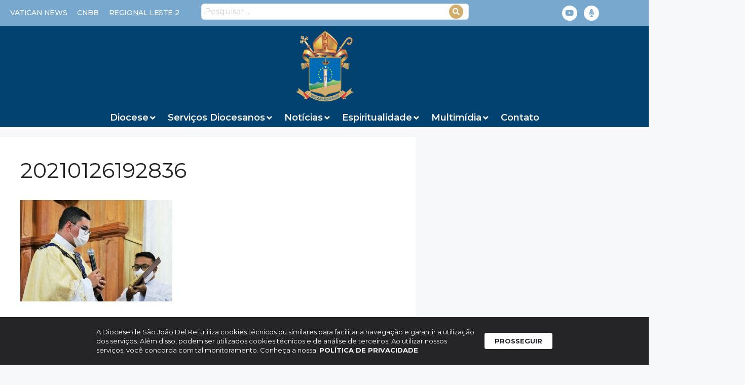

--- FILE ---
content_type: text/html; charset=UTF-8
request_url: https://diocesedesaojoaodelrei.com.br/missa-festiva-marca-posse-de-padre-lucas-em-ijaci/attachment/20210126192836/
body_size: 27486
content:
<!DOCTYPE html>
<html lang="pt-BR">
<head>
	<meta charset="UTF-8">
	<style type="text/css">:root,::before,::after{--mec-color-skin: #40d9f1;--mec-color-skin-rgba-1: rgba(64, 217, 241, .25);--mec-color-skin-rgba-2: rgba(64, 217, 241, .5);--mec-color-skin-rgba-3: rgba(64, 217, 241, .75);--mec-color-skin-rgba-4: rgba(64, 217, 241, .11);--mec-container-normal-width: 1196px;--mec-container-large-width: 1690px;--mec-fes-main-color: #40d9f1;--mec-fes-main-color-rgba-1: rgba(64, 217, 241, 0.12);--mec-fes-main-color-rgba-2: rgba(64, 217, 241, 0.23);--mec-fes-main-color-rgba-3: rgba(64, 217, 241, 0.03);--mec-fes-main-color-rgba-4: rgba(64, 217, 241, 0.3);--mec-fes-main-color-rgba-5: rgb(64 217 241 / 7%);--mec-fes-main-color-rgba-6: rgba(64, 217, 241, 0.2);--mec-fluent-main-color: #ade7ff;--mec-fluent-main-color-rgba-1: rgba(173, 231, 255, 0.3);--mec-fluent-main-color-rgba-2: rgba(173, 231, 255, 0.8);--mec-fluent-main-color-rgba-3: rgba(173, 231, 255, 0.1);--mec-fluent-main-color-rgba-4: rgba(173, 231, 255, 0.2);--mec-fluent-main-color-rgba-5: rgba(173, 231, 255, 0.7);--mec-fluent-main-color-rgba-6: rgba(173, 231, 255, 0.7);--mec-fluent-bold-color: #00acf8;--mec-fluent-bg-hover-color: #ebf9ff;--mec-fluent-bg-color: #f5f7f8;--mec-fluent-second-bg-color: #d6eef9;}</style><title>20210126192836 | Diocese de São João del Rei</title>
<meta name='robots' content='max-image-preview:large' />
	<style>img:is([sizes="auto" i], [sizes^="auto," i]) { contain-intrinsic-size: 3000px 1500px }</style>
	<meta name="viewport" content="width=device-width, initial-scale=1"><link rel='dns-prefetch' href='//www.googletagmanager.com' />
<link rel='dns-prefetch' href='//fonts.googleapis.com' />
<link rel="alternate" type="application/rss+xml" title="Feed para Diocese de São João del Rei &raquo;" href="https://diocesedesaojoaodelrei.com.br/feed/" />
<link rel="alternate" type="application/rss+xml" title="Feed de comentários para Diocese de São João del Rei &raquo;" href="https://diocesedesaojoaodelrei.com.br/comments/feed/" />
<link rel="alternate" type="application/rss+xml" title="Feed de comentários para Diocese de São João del Rei &raquo; 20210126192836" href="https://diocesedesaojoaodelrei.com.br/missa-festiva-marca-posse-de-padre-lucas-em-ijaci/attachment/20210126192836/#main/feed/" />
<script>
window._wpemojiSettings = {"baseUrl":"https:\/\/s.w.org\/images\/core\/emoji\/15.0.3\/72x72\/","ext":".png","svgUrl":"https:\/\/s.w.org\/images\/core\/emoji\/15.0.3\/svg\/","svgExt":".svg","source":{"concatemoji":"https:\/\/diocesedesaojoaodelrei.com.br\/wp-includes\/js\/wp-emoji-release.min.js?ver=884846086c630d3aea7f8eac3aae1c84"}};
/*! This file is auto-generated */
!function(i,n){var o,s,e;function c(e){try{var t={supportTests:e,timestamp:(new Date).valueOf()};sessionStorage.setItem(o,JSON.stringify(t))}catch(e){}}function p(e,t,n){e.clearRect(0,0,e.canvas.width,e.canvas.height),e.fillText(t,0,0);var t=new Uint32Array(e.getImageData(0,0,e.canvas.width,e.canvas.height).data),r=(e.clearRect(0,0,e.canvas.width,e.canvas.height),e.fillText(n,0,0),new Uint32Array(e.getImageData(0,0,e.canvas.width,e.canvas.height).data));return t.every(function(e,t){return e===r[t]})}function u(e,t,n){switch(t){case"flag":return n(e,"\ud83c\udff3\ufe0f\u200d\u26a7\ufe0f","\ud83c\udff3\ufe0f\u200b\u26a7\ufe0f")?!1:!n(e,"\ud83c\uddfa\ud83c\uddf3","\ud83c\uddfa\u200b\ud83c\uddf3")&&!n(e,"\ud83c\udff4\udb40\udc67\udb40\udc62\udb40\udc65\udb40\udc6e\udb40\udc67\udb40\udc7f","\ud83c\udff4\u200b\udb40\udc67\u200b\udb40\udc62\u200b\udb40\udc65\u200b\udb40\udc6e\u200b\udb40\udc67\u200b\udb40\udc7f");case"emoji":return!n(e,"\ud83d\udc26\u200d\u2b1b","\ud83d\udc26\u200b\u2b1b")}return!1}function f(e,t,n){var r="undefined"!=typeof WorkerGlobalScope&&self instanceof WorkerGlobalScope?new OffscreenCanvas(300,150):i.createElement("canvas"),a=r.getContext("2d",{willReadFrequently:!0}),o=(a.textBaseline="top",a.font="600 32px Arial",{});return e.forEach(function(e){o[e]=t(a,e,n)}),o}function t(e){var t=i.createElement("script");t.src=e,t.defer=!0,i.head.appendChild(t)}"undefined"!=typeof Promise&&(o="wpEmojiSettingsSupports",s=["flag","emoji"],n.supports={everything:!0,everythingExceptFlag:!0},e=new Promise(function(e){i.addEventListener("DOMContentLoaded",e,{once:!0})}),new Promise(function(t){var n=function(){try{var e=JSON.parse(sessionStorage.getItem(o));if("object"==typeof e&&"number"==typeof e.timestamp&&(new Date).valueOf()<e.timestamp+604800&&"object"==typeof e.supportTests)return e.supportTests}catch(e){}return null}();if(!n){if("undefined"!=typeof Worker&&"undefined"!=typeof OffscreenCanvas&&"undefined"!=typeof URL&&URL.createObjectURL&&"undefined"!=typeof Blob)try{var e="postMessage("+f.toString()+"("+[JSON.stringify(s),u.toString(),p.toString()].join(",")+"));",r=new Blob([e],{type:"text/javascript"}),a=new Worker(URL.createObjectURL(r),{name:"wpTestEmojiSupports"});return void(a.onmessage=function(e){c(n=e.data),a.terminate(),t(n)})}catch(e){}c(n=f(s,u,p))}t(n)}).then(function(e){for(var t in e)n.supports[t]=e[t],n.supports.everything=n.supports.everything&&n.supports[t],"flag"!==t&&(n.supports.everythingExceptFlag=n.supports.everythingExceptFlag&&n.supports[t]);n.supports.everythingExceptFlag=n.supports.everythingExceptFlag&&!n.supports.flag,n.DOMReady=!1,n.readyCallback=function(){n.DOMReady=!0}}).then(function(){return e}).then(function(){var e;n.supports.everything||(n.readyCallback(),(e=n.source||{}).concatemoji?t(e.concatemoji):e.wpemoji&&e.twemoji&&(t(e.twemoji),t(e.wpemoji)))}))}((window,document),window._wpemojiSettings);
</script>
<link rel='stylesheet' id='dce-animations-css' href='https://diocesedesaojoaodelrei.com.br/wp-content/plugins/dynamic-content-for-elementor/assets/css/animations.css?ver=3.2.1' media='all' />
<link rel='stylesheet' id='google-fonts-open-sans-css' href='//fonts.googleapis.com/css?family=Open+Sans%3A400%2C700&#038;ver=884846086c630d3aea7f8eac3aae1c84' media='all' />
<link rel='stylesheet' id='ytp-icons-css' href='https://diocesedesaojoaodelrei.com.br/wp-content/plugins/rdv-youtube-playlist-video-player/packages/icons/css/icons.min.css?ver=884846086c630d3aea7f8eac3aae1c84' media='all' />
<link rel='stylesheet' id='ytp-style-css' href='https://diocesedesaojoaodelrei.com.br/wp-content/plugins/rdv-youtube-playlist-video-player/packages/youtube-video-player/css/youtube-video-player.min.css?ver=884846086c630d3aea7f8eac3aae1c84' media='all' />
<link rel='stylesheet' id='perfect-scrollbar-style-css' href='https://diocesedesaojoaodelrei.com.br/wp-content/plugins/rdv-youtube-playlist-video-player/packages/perfect-scrollbar/perfect-scrollbar.css?ver=884846086c630d3aea7f8eac3aae1c84' media='all' />
<link rel='stylesheet' id='mec-select2-style-css' href='https://diocesedesaojoaodelrei.com.br/wp-content/plugins/modern-events-calendar/assets/packages/select2/select2.min.css?ver=6.8.25' media='all' />
<link rel='stylesheet' id='mec-font-icons-css' href='https://diocesedesaojoaodelrei.com.br/wp-content/plugins/modern-events-calendar/assets/css/iconfonts.css?ver=884846086c630d3aea7f8eac3aae1c84' media='all' />
<link rel='stylesheet' id='mec-frontend-style-css' href='https://diocesedesaojoaodelrei.com.br/wp-content/plugins/modern-events-calendar/assets/css/frontend.min.css?ver=6.8.25' media='all' />
<link rel='stylesheet' id='mec-tooltip-style-css' href='https://diocesedesaojoaodelrei.com.br/wp-content/plugins/modern-events-calendar/assets/packages/tooltip/tooltip.css?ver=884846086c630d3aea7f8eac3aae1c84' media='all' />
<link rel='stylesheet' id='mec-tooltip-shadow-style-css' href='https://diocesedesaojoaodelrei.com.br/wp-content/plugins/modern-events-calendar/assets/packages/tooltip/tooltipster-sideTip-shadow.min.css?ver=884846086c630d3aea7f8eac3aae1c84' media='all' />
<link rel='stylesheet' id='featherlight-css' href='https://diocesedesaojoaodelrei.com.br/wp-content/plugins/modern-events-calendar/assets/packages/featherlight/featherlight.css?ver=884846086c630d3aea7f8eac3aae1c84' media='all' />
<link rel='stylesheet' id='mec-lity-style-css' href='https://diocesedesaojoaodelrei.com.br/wp-content/plugins/modern-events-calendar/assets/packages/lity/lity.min.css?ver=884846086c630d3aea7f8eac3aae1c84' media='all' />
<link rel='stylesheet' id='mec-general-calendar-style-css' href='https://diocesedesaojoaodelrei.com.br/wp-content/plugins/modern-events-calendar/assets/css/mec-general-calendar.css?ver=884846086c630d3aea7f8eac3aae1c84' media='all' />
<style id='wp-emoji-styles-inline-css'>

	img.wp-smiley, img.emoji {
		display: inline !important;
		border: none !important;
		box-shadow: none !important;
		height: 1em !important;
		width: 1em !important;
		margin: 0 0.07em !important;
		vertical-align: -0.1em !important;
		background: none !important;
		padding: 0 !important;
	}
</style>
<link rel='stylesheet' id='wp-block-library-css' href='https://diocesedesaojoaodelrei.com.br/wp-includes/css/dist/block-library/style.min.css?ver=884846086c630d3aea7f8eac3aae1c84' media='all' />
<link rel='stylesheet' id='jet-engine-frontend-css' href='https://diocesedesaojoaodelrei.com.br/wp-content/plugins/jet-engine/assets/css/frontend.css?ver=3.6.1.2' media='all' />
<link rel='stylesheet' id='mpp_gutenberg-css' href='https://diocesedesaojoaodelrei.com.br/wp-content/plugins/metronet-profile-picture/dist/blocks.style.build.css?ver=2.6.3' media='all' />
<style id='classic-theme-styles-inline-css'>
/*! This file is auto-generated */
.wp-block-button__link{color:#fff;background-color:#32373c;border-radius:9999px;box-shadow:none;text-decoration:none;padding:calc(.667em + 2px) calc(1.333em + 2px);font-size:1.125em}.wp-block-file__button{background:#32373c;color:#fff;text-decoration:none}
</style>
<style id='global-styles-inline-css'>
:root{--wp--preset--aspect-ratio--square: 1;--wp--preset--aspect-ratio--4-3: 4/3;--wp--preset--aspect-ratio--3-4: 3/4;--wp--preset--aspect-ratio--3-2: 3/2;--wp--preset--aspect-ratio--2-3: 2/3;--wp--preset--aspect-ratio--16-9: 16/9;--wp--preset--aspect-ratio--9-16: 9/16;--wp--preset--color--black: #000000;--wp--preset--color--cyan-bluish-gray: #abb8c3;--wp--preset--color--white: #ffffff;--wp--preset--color--pale-pink: #f78da7;--wp--preset--color--vivid-red: #cf2e2e;--wp--preset--color--luminous-vivid-orange: #ff6900;--wp--preset--color--luminous-vivid-amber: #fcb900;--wp--preset--color--light-green-cyan: #7bdcb5;--wp--preset--color--vivid-green-cyan: #00d084;--wp--preset--color--pale-cyan-blue: #8ed1fc;--wp--preset--color--vivid-cyan-blue: #0693e3;--wp--preset--color--vivid-purple: #9b51e0;--wp--preset--color--contrast: var(--contrast);--wp--preset--color--contrast-2: var(--contrast-2);--wp--preset--color--contrast-3: var(--contrast-3);--wp--preset--color--base: var(--base);--wp--preset--color--base-2: var(--base-2);--wp--preset--color--base-3: var(--base-3);--wp--preset--color--accent: var(--accent);--wp--preset--gradient--vivid-cyan-blue-to-vivid-purple: linear-gradient(135deg,rgba(6,147,227,1) 0%,rgb(155,81,224) 100%);--wp--preset--gradient--light-green-cyan-to-vivid-green-cyan: linear-gradient(135deg,rgb(122,220,180) 0%,rgb(0,208,130) 100%);--wp--preset--gradient--luminous-vivid-amber-to-luminous-vivid-orange: linear-gradient(135deg,rgba(252,185,0,1) 0%,rgba(255,105,0,1) 100%);--wp--preset--gradient--luminous-vivid-orange-to-vivid-red: linear-gradient(135deg,rgba(255,105,0,1) 0%,rgb(207,46,46) 100%);--wp--preset--gradient--very-light-gray-to-cyan-bluish-gray: linear-gradient(135deg,rgb(238,238,238) 0%,rgb(169,184,195) 100%);--wp--preset--gradient--cool-to-warm-spectrum: linear-gradient(135deg,rgb(74,234,220) 0%,rgb(151,120,209) 20%,rgb(207,42,186) 40%,rgb(238,44,130) 60%,rgb(251,105,98) 80%,rgb(254,248,76) 100%);--wp--preset--gradient--blush-light-purple: linear-gradient(135deg,rgb(255,206,236) 0%,rgb(152,150,240) 100%);--wp--preset--gradient--blush-bordeaux: linear-gradient(135deg,rgb(254,205,165) 0%,rgb(254,45,45) 50%,rgb(107,0,62) 100%);--wp--preset--gradient--luminous-dusk: linear-gradient(135deg,rgb(255,203,112) 0%,rgb(199,81,192) 50%,rgb(65,88,208) 100%);--wp--preset--gradient--pale-ocean: linear-gradient(135deg,rgb(255,245,203) 0%,rgb(182,227,212) 50%,rgb(51,167,181) 100%);--wp--preset--gradient--electric-grass: linear-gradient(135deg,rgb(202,248,128) 0%,rgb(113,206,126) 100%);--wp--preset--gradient--midnight: linear-gradient(135deg,rgb(2,3,129) 0%,rgb(40,116,252) 100%);--wp--preset--font-size--small: 13px;--wp--preset--font-size--medium: 20px;--wp--preset--font-size--large: 36px;--wp--preset--font-size--x-large: 42px;--wp--preset--spacing--20: 0.44rem;--wp--preset--spacing--30: 0.67rem;--wp--preset--spacing--40: 1rem;--wp--preset--spacing--50: 1.5rem;--wp--preset--spacing--60: 2.25rem;--wp--preset--spacing--70: 3.38rem;--wp--preset--spacing--80: 5.06rem;--wp--preset--shadow--natural: 6px 6px 9px rgba(0, 0, 0, 0.2);--wp--preset--shadow--deep: 12px 12px 50px rgba(0, 0, 0, 0.4);--wp--preset--shadow--sharp: 6px 6px 0px rgba(0, 0, 0, 0.2);--wp--preset--shadow--outlined: 6px 6px 0px -3px rgba(255, 255, 255, 1), 6px 6px rgba(0, 0, 0, 1);--wp--preset--shadow--crisp: 6px 6px 0px rgba(0, 0, 0, 1);}:where(.is-layout-flex){gap: 0.5em;}:where(.is-layout-grid){gap: 0.5em;}body .is-layout-flex{display: flex;}.is-layout-flex{flex-wrap: wrap;align-items: center;}.is-layout-flex > :is(*, div){margin: 0;}body .is-layout-grid{display: grid;}.is-layout-grid > :is(*, div){margin: 0;}:where(.wp-block-columns.is-layout-flex){gap: 2em;}:where(.wp-block-columns.is-layout-grid){gap: 2em;}:where(.wp-block-post-template.is-layout-flex){gap: 1.25em;}:where(.wp-block-post-template.is-layout-grid){gap: 1.25em;}.has-black-color{color: var(--wp--preset--color--black) !important;}.has-cyan-bluish-gray-color{color: var(--wp--preset--color--cyan-bluish-gray) !important;}.has-white-color{color: var(--wp--preset--color--white) !important;}.has-pale-pink-color{color: var(--wp--preset--color--pale-pink) !important;}.has-vivid-red-color{color: var(--wp--preset--color--vivid-red) !important;}.has-luminous-vivid-orange-color{color: var(--wp--preset--color--luminous-vivid-orange) !important;}.has-luminous-vivid-amber-color{color: var(--wp--preset--color--luminous-vivid-amber) !important;}.has-light-green-cyan-color{color: var(--wp--preset--color--light-green-cyan) !important;}.has-vivid-green-cyan-color{color: var(--wp--preset--color--vivid-green-cyan) !important;}.has-pale-cyan-blue-color{color: var(--wp--preset--color--pale-cyan-blue) !important;}.has-vivid-cyan-blue-color{color: var(--wp--preset--color--vivid-cyan-blue) !important;}.has-vivid-purple-color{color: var(--wp--preset--color--vivid-purple) !important;}.has-black-background-color{background-color: var(--wp--preset--color--black) !important;}.has-cyan-bluish-gray-background-color{background-color: var(--wp--preset--color--cyan-bluish-gray) !important;}.has-white-background-color{background-color: var(--wp--preset--color--white) !important;}.has-pale-pink-background-color{background-color: var(--wp--preset--color--pale-pink) !important;}.has-vivid-red-background-color{background-color: var(--wp--preset--color--vivid-red) !important;}.has-luminous-vivid-orange-background-color{background-color: var(--wp--preset--color--luminous-vivid-orange) !important;}.has-luminous-vivid-amber-background-color{background-color: var(--wp--preset--color--luminous-vivid-amber) !important;}.has-light-green-cyan-background-color{background-color: var(--wp--preset--color--light-green-cyan) !important;}.has-vivid-green-cyan-background-color{background-color: var(--wp--preset--color--vivid-green-cyan) !important;}.has-pale-cyan-blue-background-color{background-color: var(--wp--preset--color--pale-cyan-blue) !important;}.has-vivid-cyan-blue-background-color{background-color: var(--wp--preset--color--vivid-cyan-blue) !important;}.has-vivid-purple-background-color{background-color: var(--wp--preset--color--vivid-purple) !important;}.has-black-border-color{border-color: var(--wp--preset--color--black) !important;}.has-cyan-bluish-gray-border-color{border-color: var(--wp--preset--color--cyan-bluish-gray) !important;}.has-white-border-color{border-color: var(--wp--preset--color--white) !important;}.has-pale-pink-border-color{border-color: var(--wp--preset--color--pale-pink) !important;}.has-vivid-red-border-color{border-color: var(--wp--preset--color--vivid-red) !important;}.has-luminous-vivid-orange-border-color{border-color: var(--wp--preset--color--luminous-vivid-orange) !important;}.has-luminous-vivid-amber-border-color{border-color: var(--wp--preset--color--luminous-vivid-amber) !important;}.has-light-green-cyan-border-color{border-color: var(--wp--preset--color--light-green-cyan) !important;}.has-vivid-green-cyan-border-color{border-color: var(--wp--preset--color--vivid-green-cyan) !important;}.has-pale-cyan-blue-border-color{border-color: var(--wp--preset--color--pale-cyan-blue) !important;}.has-vivid-cyan-blue-border-color{border-color: var(--wp--preset--color--vivid-cyan-blue) !important;}.has-vivid-purple-border-color{border-color: var(--wp--preset--color--vivid-purple) !important;}.has-vivid-cyan-blue-to-vivid-purple-gradient-background{background: var(--wp--preset--gradient--vivid-cyan-blue-to-vivid-purple) !important;}.has-light-green-cyan-to-vivid-green-cyan-gradient-background{background: var(--wp--preset--gradient--light-green-cyan-to-vivid-green-cyan) !important;}.has-luminous-vivid-amber-to-luminous-vivid-orange-gradient-background{background: var(--wp--preset--gradient--luminous-vivid-amber-to-luminous-vivid-orange) !important;}.has-luminous-vivid-orange-to-vivid-red-gradient-background{background: var(--wp--preset--gradient--luminous-vivid-orange-to-vivid-red) !important;}.has-very-light-gray-to-cyan-bluish-gray-gradient-background{background: var(--wp--preset--gradient--very-light-gray-to-cyan-bluish-gray) !important;}.has-cool-to-warm-spectrum-gradient-background{background: var(--wp--preset--gradient--cool-to-warm-spectrum) !important;}.has-blush-light-purple-gradient-background{background: var(--wp--preset--gradient--blush-light-purple) !important;}.has-blush-bordeaux-gradient-background{background: var(--wp--preset--gradient--blush-bordeaux) !important;}.has-luminous-dusk-gradient-background{background: var(--wp--preset--gradient--luminous-dusk) !important;}.has-pale-ocean-gradient-background{background: var(--wp--preset--gradient--pale-ocean) !important;}.has-electric-grass-gradient-background{background: var(--wp--preset--gradient--electric-grass) !important;}.has-midnight-gradient-background{background: var(--wp--preset--gradient--midnight) !important;}.has-small-font-size{font-size: var(--wp--preset--font-size--small) !important;}.has-medium-font-size{font-size: var(--wp--preset--font-size--medium) !important;}.has-large-font-size{font-size: var(--wp--preset--font-size--large) !important;}.has-x-large-font-size{font-size: var(--wp--preset--font-size--x-large) !important;}
:where(.wp-block-post-template.is-layout-flex){gap: 1.25em;}:where(.wp-block-post-template.is-layout-grid){gap: 1.25em;}
:where(.wp-block-columns.is-layout-flex){gap: 2em;}:where(.wp-block-columns.is-layout-grid){gap: 2em;}
:root :where(.wp-block-pullquote){font-size: 1.5em;line-height: 1.6;}
</style>
<link rel='stylesheet' id='rss-looper-css' href='https://diocesedesaojoaodelrei.com.br/wp-content/plugins/rss-looper/includes/css/rss-looper.css?ver=2.1.2' media='all' />
<link rel='stylesheet' id='rss-looper_public-css' href='https://diocesedesaojoaodelrei.com.br/wp-content/plugins/rss-looper/public/css/rss-looper-public.css?ver=2.1.2' media='all' />
<link rel='stylesheet' id='generate-comments-css' href='https://diocesedesaojoaodelrei.com.br/wp-content/themes/generatepress/assets/css/components/comments.min.css?ver=3.5.1' media='all' />
<link rel='stylesheet' id='generate-style-css' href='https://diocesedesaojoaodelrei.com.br/wp-content/themes/generatepress/assets/css/main.min.css?ver=3.5.1' media='all' />
<style id='generate-style-inline-css'>
body{background-color:var(--base-2);color:var(--contrast);}a{color:var(--accent);}a{text-decoration:underline;}.entry-title a, .site-branding a, a.button, .wp-block-button__link, .main-navigation a{text-decoration:none;}a:hover, a:focus, a:active{color:var(--contrast);}.wp-block-group__inner-container{max-width:1200px;margin-left:auto;margin-right:auto;}:root{--contrast:#222222;--contrast-2:#575760;--contrast-3:#b2b2be;--base:#f0f0f0;--base-2:#f7f8f9;--base-3:#ffffff;--accent:#1e73be;}:root .has-contrast-color{color:var(--contrast);}:root .has-contrast-background-color{background-color:var(--contrast);}:root .has-contrast-2-color{color:var(--contrast-2);}:root .has-contrast-2-background-color{background-color:var(--contrast-2);}:root .has-contrast-3-color{color:var(--contrast-3);}:root .has-contrast-3-background-color{background-color:var(--contrast-3);}:root .has-base-color{color:var(--base);}:root .has-base-background-color{background-color:var(--base);}:root .has-base-2-color{color:var(--base-2);}:root .has-base-2-background-color{background-color:var(--base-2);}:root .has-base-3-color{color:var(--base-3);}:root .has-base-3-background-color{background-color:var(--base-3);}:root .has-accent-color{color:var(--accent);}:root .has-accent-background-color{background-color:var(--accent);}.top-bar{background-color:#636363;color:#ffffff;}.top-bar a{color:#ffffff;}.top-bar a:hover{color:#303030;}.site-header{background-color:var(--base-3);}.main-title a,.main-title a:hover{color:var(--contrast);}.site-description{color:var(--contrast-2);}.mobile-menu-control-wrapper .menu-toggle,.mobile-menu-control-wrapper .menu-toggle:hover,.mobile-menu-control-wrapper .menu-toggle:focus,.has-inline-mobile-toggle #site-navigation.toggled{background-color:rgba(0, 0, 0, 0.02);}.main-navigation,.main-navigation ul ul{background-color:var(--base-3);}.main-navigation .main-nav ul li a, .main-navigation .menu-toggle, .main-navigation .menu-bar-items{color:var(--contrast);}.main-navigation .main-nav ul li:not([class*="current-menu-"]):hover > a, .main-navigation .main-nav ul li:not([class*="current-menu-"]):focus > a, .main-navigation .main-nav ul li.sfHover:not([class*="current-menu-"]) > a, .main-navigation .menu-bar-item:hover > a, .main-navigation .menu-bar-item.sfHover > a{color:var(--accent);}button.menu-toggle:hover,button.menu-toggle:focus{color:var(--contrast);}.main-navigation .main-nav ul li[class*="current-menu-"] > a{color:var(--accent);}.navigation-search input[type="search"],.navigation-search input[type="search"]:active, .navigation-search input[type="search"]:focus, .main-navigation .main-nav ul li.search-item.active > a, .main-navigation .menu-bar-items .search-item.active > a{color:var(--accent);}.main-navigation ul ul{background-color:var(--base);}.separate-containers .inside-article, .separate-containers .comments-area, .separate-containers .page-header, .one-container .container, .separate-containers .paging-navigation, .inside-page-header{background-color:var(--base-3);}.entry-title a{color:var(--contrast);}.entry-title a:hover{color:var(--contrast-2);}.entry-meta{color:var(--contrast-2);}.sidebar .widget{background-color:var(--base-3);}.footer-widgets{background-color:var(--base-3);}.site-info{background-color:var(--base-3);}input[type="text"],input[type="email"],input[type="url"],input[type="password"],input[type="search"],input[type="tel"],input[type="number"],textarea,select{color:var(--contrast);background-color:var(--base-2);border-color:var(--base);}input[type="text"]:focus,input[type="email"]:focus,input[type="url"]:focus,input[type="password"]:focus,input[type="search"]:focus,input[type="tel"]:focus,input[type="number"]:focus,textarea:focus,select:focus{color:var(--contrast);background-color:var(--base-2);border-color:var(--contrast-3);}button,html input[type="button"],input[type="reset"],input[type="submit"],a.button,a.wp-block-button__link:not(.has-background){color:#ffffff;background-color:#55555e;}button:hover,html input[type="button"]:hover,input[type="reset"]:hover,input[type="submit"]:hover,a.button:hover,button:focus,html input[type="button"]:focus,input[type="reset"]:focus,input[type="submit"]:focus,a.button:focus,a.wp-block-button__link:not(.has-background):active,a.wp-block-button__link:not(.has-background):focus,a.wp-block-button__link:not(.has-background):hover{color:#ffffff;background-color:#3f4047;}a.generate-back-to-top{background-color:rgba( 0,0,0,0.4 );color:#ffffff;}a.generate-back-to-top:hover,a.generate-back-to-top:focus{background-color:rgba( 0,0,0,0.6 );color:#ffffff;}:root{--gp-search-modal-bg-color:var(--base-3);--gp-search-modal-text-color:var(--contrast);--gp-search-modal-overlay-bg-color:rgba(0,0,0,0.2);}@media (max-width:768px){.main-navigation .menu-bar-item:hover > a, .main-navigation .menu-bar-item.sfHover > a{background:none;color:var(--contrast);}}.nav-below-header .main-navigation .inside-navigation.grid-container, .nav-above-header .main-navigation .inside-navigation.grid-container{padding:0px 20px 0px 20px;}.site-main .wp-block-group__inner-container{padding:40px;}.separate-containers .paging-navigation{padding-top:20px;padding-bottom:20px;}.entry-content .alignwide, body:not(.no-sidebar) .entry-content .alignfull{margin-left:-40px;width:calc(100% + 80px);max-width:calc(100% + 80px);}.rtl .menu-item-has-children .dropdown-menu-toggle{padding-left:20px;}.rtl .main-navigation .main-nav ul li.menu-item-has-children > a{padding-right:20px;}@media (max-width:768px){.separate-containers .inside-article, .separate-containers .comments-area, .separate-containers .page-header, .separate-containers .paging-navigation, .one-container .site-content, .inside-page-header{padding:30px;}.site-main .wp-block-group__inner-container{padding:30px;}.inside-top-bar{padding-right:30px;padding-left:30px;}.inside-header{padding-right:30px;padding-left:30px;}.widget-area .widget{padding-top:30px;padding-right:30px;padding-bottom:30px;padding-left:30px;}.footer-widgets-container{padding-top:30px;padding-right:30px;padding-bottom:30px;padding-left:30px;}.inside-site-info{padding-right:30px;padding-left:30px;}.entry-content .alignwide, body:not(.no-sidebar) .entry-content .alignfull{margin-left:-30px;width:calc(100% + 60px);max-width:calc(100% + 60px);}.one-container .site-main .paging-navigation{margin-bottom:20px;}}/* End cached CSS */.is-right-sidebar{width:30%;}.is-left-sidebar{width:30%;}.site-content .content-area{width:70%;}@media (max-width:768px){.main-navigation .menu-toggle,.sidebar-nav-mobile:not(#sticky-placeholder){display:block;}.main-navigation ul,.gen-sidebar-nav,.main-navigation:not(.slideout-navigation):not(.toggled) .main-nav > ul,.has-inline-mobile-toggle #site-navigation .inside-navigation > *:not(.navigation-search):not(.main-nav){display:none;}.nav-align-right .inside-navigation,.nav-align-center .inside-navigation{justify-content:space-between;}.has-inline-mobile-toggle .mobile-menu-control-wrapper{display:flex;flex-wrap:wrap;}.has-inline-mobile-toggle .inside-header{flex-direction:row;text-align:left;flex-wrap:wrap;}.has-inline-mobile-toggle .header-widget,.has-inline-mobile-toggle #site-navigation{flex-basis:100%;}.nav-float-left .has-inline-mobile-toggle #site-navigation{order:10;}}
.elementor-template-full-width .site-content{display:block;}
</style>
<link rel='stylesheet' id='jet-menu-public-styles-css' href='https://diocesedesaojoaodelrei.com.br/wp-content/plugins/jet-menu/assets/public/css/public.css?ver=2.4.7' media='all' />
<link rel='stylesheet' id='dflip-style-css' href='https://diocesedesaojoaodelrei.com.br/wp-content/plugins/3d-flipbook-dflip-lite/assets/css/dflip.min.css?ver=2.3.57' media='all' />
<link rel='stylesheet' id='elementor-frontend-css' href='https://diocesedesaojoaodelrei.com.br/wp-content/plugins/elementor/assets/css/frontend.min.css?ver=3.25.11' media='all' />
<link rel='stylesheet' id='widget-social-icons-css' href='https://diocesedesaojoaodelrei.com.br/wp-content/plugins/elementor/assets/css/widget-social-icons.min.css?ver=3.25.11' media='all' />
<link rel='stylesheet' id='e-apple-webkit-css' href='https://diocesedesaojoaodelrei.com.br/wp-content/plugins/elementor/assets/css/conditionals/apple-webkit.min.css?ver=3.25.11' media='all' />
<link rel='stylesheet' id='widget-image-css' href='https://diocesedesaojoaodelrei.com.br/wp-content/plugins/elementor/assets/css/widget-image.min.css?ver=3.25.11' media='all' />
<link rel='stylesheet' id='widget-heading-css' href='https://diocesedesaojoaodelrei.com.br/wp-content/plugins/elementor/assets/css/widget-heading.min.css?ver=3.25.11' media='all' />
<link rel='stylesheet' id='widget-icon-box-css' href='https://diocesedesaojoaodelrei.com.br/wp-content/plugins/elementor/assets/css/widget-icon-box.min.css?ver=3.25.11' media='all' />
<link rel='stylesheet' id='widget-divider-css' href='https://diocesedesaojoaodelrei.com.br/wp-content/plugins/elementor/assets/css/widget-divider.min.css?ver=3.25.11' media='all' />
<link rel='stylesheet' id='widget-text-editor-css' href='https://diocesedesaojoaodelrei.com.br/wp-content/plugins/elementor/assets/css/widget-text-editor.min.css?ver=3.25.11' media='all' />
<link rel='stylesheet' id='elementor-icons-css' href='https://diocesedesaojoaodelrei.com.br/wp-content/plugins/elementor/assets/lib/eicons/css/elementor-icons.min.css?ver=5.34.0' media='all' />
<link rel='stylesheet' id='swiper-css' href='https://diocesedesaojoaodelrei.com.br/wp-content/plugins/elementor/assets/lib/swiper/v8/css/swiper.min.css?ver=8.4.5' media='all' />
<link rel='stylesheet' id='e-swiper-css' href='https://diocesedesaojoaodelrei.com.br/wp-content/plugins/elementor/assets/css/conditionals/e-swiper.min.css?ver=3.25.11' media='all' />
<link rel='stylesheet' id='elementor-post-46251-css' href='https://diocesedesaojoaodelrei.com.br/wp-content/uploads/elementor/css/post-46251.css?ver=1737147259' media='all' />
<link rel='stylesheet' id='dashicons-css' href='https://diocesedesaojoaodelrei.com.br/wp-includes/css/dashicons.min.css?ver=884846086c630d3aea7f8eac3aae1c84' media='all' />
<link rel='stylesheet' id='jet-blog-css' href='https://diocesedesaojoaodelrei.com.br/wp-content/plugins/jet-blog/assets/css/jet-blog.css?ver=2.4.2' media='all' />
<link rel='stylesheet' id='elementor-post-46256-css' href='https://diocesedesaojoaodelrei.com.br/wp-content/uploads/elementor/css/post-46256.css?ver=1737148077' media='all' />
<link rel='stylesheet' id='elementor-post-46274-css' href='https://diocesedesaojoaodelrei.com.br/wp-content/uploads/elementor/css/post-46274.css?ver=1737147260' media='all' />
<link rel='stylesheet' id='jquery-chosen-css' href='https://diocesedesaojoaodelrei.com.br/wp-content/plugins/jet-search/assets/lib/chosen/chosen.min.css?ver=1.8.7' media='all' />
<link rel='stylesheet' id='jet-search-css' href='https://diocesedesaojoaodelrei.com.br/wp-content/plugins/jet-search/assets/css/jet-search.css?ver=3.5.5.1' media='all' />
<link rel='stylesheet' id='ecs-styles-css' href='https://diocesedesaojoaodelrei.com.br/wp-content/plugins/ele-custom-skin/assets/css/ecs-style.css?ver=3.1.9' media='all' />
<link rel='stylesheet' id='elementor-post-45850-css' href='https://diocesedesaojoaodelrei.com.br/wp-content/uploads/elementor/css/post-45850.css?ver=1681320734' media='all' />
<link rel='stylesheet' id='elementor-post-45902-css' href='https://diocesedesaojoaodelrei.com.br/wp-content/uploads/elementor/css/post-45902.css?ver=1682686049' media='all' />
<link rel='stylesheet' id='elementor-post-45962-css' href='https://diocesedesaojoaodelrei.com.br/wp-content/uploads/elementor/css/post-45962.css?ver=1680793839' media='all' />
<link rel='stylesheet' id='elementor-post-45993-css' href='https://diocesedesaojoaodelrei.com.br/wp-content/uploads/elementor/css/post-45993.css?ver=1686831429' media='all' />
<link rel='stylesheet' id='elementor-post-46108-css' href='https://diocesedesaojoaodelrei.com.br/wp-content/uploads/elementor/css/post-46108.css?ver=1681742490' media='all' />
<link rel='stylesheet' id='elementor-post-46308-css' href='https://diocesedesaojoaodelrei.com.br/wp-content/uploads/elementor/css/post-46308.css?ver=1681490518' media='all' />
<link rel='stylesheet' id='elementor-post-46456-css' href='https://diocesedesaojoaodelrei.com.br/wp-content/uploads/elementor/css/post-46456.css?ver=1680793864' media='all' />
<link rel='stylesheet' id='elementor-post-46463-css' href='https://diocesedesaojoaodelrei.com.br/wp-content/uploads/elementor/css/post-46463.css?ver=1683819389' media='all' />
<link rel='stylesheet' id='elementor-post-46559-css' href='https://diocesedesaojoaodelrei.com.br/wp-content/uploads/elementor/css/post-46559.css?ver=1680793913' media='all' />
<link rel='stylesheet' id='elementor-post-47092-css' href='https://diocesedesaojoaodelrei.com.br/wp-content/uploads/elementor/css/post-47092.css?ver=1681750689' media='all' />
<link rel='stylesheet' id='elementor-post-52581-css' href='https://diocesedesaojoaodelrei.com.br/wp-content/uploads/elementor/css/post-52581.css?ver=1730913364' media='all' />
<link rel='stylesheet' id='elementor-post-59186-css' href='https://diocesedesaojoaodelrei.com.br/wp-content/uploads/elementor/css/post-59186.css?ver=1715022644' media='all' />
<link rel='stylesheet' id='elementor-post-59208-css' href='https://diocesedesaojoaodelrei.com.br/wp-content/uploads/elementor/css/post-59208.css?ver=1715030559' media='all' />
<link rel='stylesheet' id='google-fonts-1-css' href='https://fonts.googleapis.com/css?family=Roboto%3A100%2C100italic%2C200%2C200italic%2C300%2C300italic%2C400%2C400italic%2C500%2C500italic%2C600%2C600italic%2C700%2C700italic%2C800%2C800italic%2C900%2C900italic%7CRoboto+Slab%3A100%2C100italic%2C200%2C200italic%2C300%2C300italic%2C400%2C400italic%2C500%2C500italic%2C600%2C600italic%2C700%2C700italic%2C800%2C800italic%2C900%2C900italic%7CMontserrat%3A100%2C100italic%2C200%2C200italic%2C300%2C300italic%2C400%2C400italic%2C500%2C500italic%2C600%2C600italic%2C700%2C700italic%2C800%2C800italic%2C900%2C900italic&#038;display=swap&#038;ver=884846086c630d3aea7f8eac3aae1c84' media='all' />
<link rel='stylesheet' id='elementor-icons-shared-0-css' href='https://diocesedesaojoaodelrei.com.br/wp-content/plugins/elementor/assets/lib/font-awesome/css/fontawesome.min.css?ver=5.15.3' media='all' />
<link rel='stylesheet' id='elementor-icons-fa-solid-css' href='https://diocesedesaojoaodelrei.com.br/wp-content/plugins/elementor/assets/lib/font-awesome/css/solid.min.css?ver=5.15.3' media='all' />
<link rel='stylesheet' id='elementor-icons-fa-brands-css' href='https://diocesedesaojoaodelrei.com.br/wp-content/plugins/elementor/assets/lib/font-awesome/css/brands.min.css?ver=5.15.3' media='all' />
<link rel='stylesheet' id='elementor-icons-fa-regular-css' href='https://diocesedesaojoaodelrei.com.br/wp-content/plugins/elementor/assets/lib/font-awesome/css/regular.min.css?ver=5.15.3' media='all' />
<link rel="preconnect" href="https://fonts.gstatic.com/" crossorigin><script src="https://diocesedesaojoaodelrei.com.br/wp-includes/js/jquery/jquery.min.js?ver=3.7.1" id="jquery-core-js"></script>
<script src="https://diocesedesaojoaodelrei.com.br/wp-includes/js/jquery/jquery-migrate.min.js?ver=3.4.1" id="jquery-migrate-js"></script>
<script src="https://diocesedesaojoaodelrei.com.br/wp-content/plugins/rdv-youtube-playlist-video-player/packages/perfect-scrollbar/jquery.mousewheel.js?ver=884846086c630d3aea7f8eac3aae1c84" id="jquery-mousewheel-js"></script>
<script src="https://diocesedesaojoaodelrei.com.br/wp-content/plugins/rdv-youtube-playlist-video-player/packages/perfect-scrollbar/perfect-scrollbar.js?ver=884846086c630d3aea7f8eac3aae1c84" id="perfect-scrollbar-script-js"></script>
<script src="https://diocesedesaojoaodelrei.com.br/wp-content/plugins/rdv-youtube-playlist-video-player/packages/youtube-video-player/js/youtube-video-player.jquery.min.js?ver=884846086c630d3aea7f8eac3aae1c84" id="ytp-script-js"></script>
<script src="https://diocesedesaojoaodelrei.com.br/wp-content/plugins/rdv-youtube-playlist-video-player/js/plugin.js?ver=884846086c630d3aea7f8eac3aae1c84" id="ytp-plugin-js"></script>
<script src="https://diocesedesaojoaodelrei.com.br/wp-content/plugins/modern-events-calendar/assets/js/mec-general-calendar.js?ver=6.8.25" id="mec-general-calendar-script-js"></script>
<script src="https://diocesedesaojoaodelrei.com.br/wp-content/plugins/modern-events-calendar/assets/packages/tooltip/tooltip.js?ver=6.8.25" id="mec-tooltip-script-js"></script>
<script id="mec-frontend-script-js-extra">
var mecdata = {"day":"dia","days":"dias","hour":"hora","hours":"horas","minute":"minuto","minutes":"minutos","second":"segundo","seconds":"segundos","next":"Pr\u00f3ximo","prev":"Prev","elementor_edit_mode":"no","recapcha_key":"","ajax_url":"https:\/\/diocesedesaojoaodelrei.com.br\/wp-admin\/admin-ajax.php","fes_nonce":"7e8b3a7d64","fes_thankyou_page_time":"2000","fes_upload_nonce":"06a38bea86","current_year":"2026","current_month":"01","datepicker_format":"yy-mm-dd&Y-m-d"};
</script>
<script src="https://diocesedesaojoaodelrei.com.br/wp-content/plugins/modern-events-calendar/assets/js/frontend.js?ver=6.8.25" id="mec-frontend-script-js"></script>
<script src="https://diocesedesaojoaodelrei.com.br/wp-content/plugins/modern-events-calendar/assets/js/events.js?ver=6.8.25" id="mec-events-script-js"></script>
<script src="https://diocesedesaojoaodelrei.com.br/wp-includes/js/imagesloaded.min.js?ver=884846086c630d3aea7f8eac3aae1c84" id="imagesLoaded-js"></script>
<script id="rssl_feed-js-extra">
var rssl_feed_args = {"ajax_url":"https:\/\/diocesedesaojoaodelrei.com.br\/wp-admin\/admin-ajax.php","posts":{"attachment":"20210126192836","error":"","m":"","p":0,"post_parent":"","subpost":"","subpost_id":"","attachment_id":0,"name":"20210126192836","pagename":"","page_id":0,"second":"","minute":"","hour":"","day":0,"monthnum":0,"year":0,"w":0,"category_name":"","tag":"","cat":"","tag_id":"","author":"","author_name":"","feed":"","tb":"","paged":0,"meta_key":"","meta_value":"","preview":"","s":"","sentence":"","title":"","fields":"","menu_order":"","embed":"","category__in":[],"category__not_in":[],"category__and":[],"post__in":[],"post__not_in":[],"post_name__in":[],"tag__in":[],"tag__not_in":[],"tag__and":[],"tag_slug__in":[],"tag_slug__and":[],"post_parent__in":[],"post_parent__not_in":[],"author__in":[],"author__not_in":[],"search_columns":[],"ignore_sticky_posts":false,"suppress_filters":false,"cache_results":true,"update_post_term_cache":true,"update_menu_item_cache":false,"lazy_load_term_meta":true,"update_post_meta_cache":true,"post_type":"","posts_per_page":10,"nopaging":false,"comments_per_page":"50","no_found_rows":false,"order":"DESC"}};
</script>
<script src="https://diocesedesaojoaodelrei.com.br/wp-content/plugins/rss-looper/includes/js/ajax_feed.js?ver=2.1.2" id="rssl_feed-js"></script>
<script src="https://diocesedesaojoaodelrei.com.br/wp-content/plugins/rss-looper/public/js/rss-looper-public.js?ver=2.1.2" id="rss-looper_public-js"></script>

<!-- Snippet da tag do Google (gtag.js) adicionado pelo Site Kit -->

<!-- Snippet do Google Analytics adicionado pelo Site Kit -->
<script src="https://www.googletagmanager.com/gtag/js?id=G-0PGY2MN7R3" id="google_gtagjs-js" async></script>
<script id="google_gtagjs-js-after">
window.dataLayer = window.dataLayer || [];function gtag(){dataLayer.push(arguments);}
gtag("set","linker",{"domains":["diocesedesaojoaodelrei.com.br"]});
gtag("js", new Date());
gtag("set", "developer_id.dZTNiMT", true);
gtag("config", "G-0PGY2MN7R3");
</script>

<!-- Fim do snippet da tag do Google (gtag.js) adicionado pelo Site Kit -->
<script id="ecs_ajax_load-js-extra">
var ecs_ajax_params = {"ajaxurl":"https:\/\/diocesedesaojoaodelrei.com.br\/wp-admin\/admin-ajax.php","posts":"{\"attachment\":\"20210126192836\",\"error\":\"\",\"m\":\"\",\"p\":0,\"post_parent\":\"\",\"subpost\":\"\",\"subpost_id\":\"\",\"attachment_id\":0,\"name\":\"20210126192836\",\"pagename\":\"\",\"page_id\":0,\"second\":\"\",\"minute\":\"\",\"hour\":\"\",\"day\":0,\"monthnum\":0,\"year\":0,\"w\":0,\"category_name\":\"\",\"tag\":\"\",\"cat\":\"\",\"tag_id\":\"\",\"author\":\"\",\"author_name\":\"\",\"feed\":\"\",\"tb\":\"\",\"paged\":0,\"meta_key\":\"\",\"meta_value\":\"\",\"preview\":\"\",\"s\":\"\",\"sentence\":\"\",\"title\":\"\",\"fields\":\"\",\"menu_order\":\"\",\"embed\":\"\",\"category__in\":[],\"category__not_in\":[],\"category__and\":[],\"post__in\":[],\"post__not_in\":[],\"post_name__in\":[],\"tag__in\":[],\"tag__not_in\":[],\"tag__and\":[],\"tag_slug__in\":[],\"tag_slug__and\":[],\"post_parent__in\":[],\"post_parent__not_in\":[],\"author__in\":[],\"author__not_in\":[],\"search_columns\":[],\"ignore_sticky_posts\":false,\"suppress_filters\":false,\"cache_results\":true,\"update_post_term_cache\":true,\"update_menu_item_cache\":false,\"lazy_load_term_meta\":true,\"update_post_meta_cache\":true,\"post_type\":\"\",\"posts_per_page\":10,\"nopaging\":false,\"comments_per_page\":\"50\",\"no_found_rows\":false,\"order\":\"DESC\"}"};
</script>
<script src="https://diocesedesaojoaodelrei.com.br/wp-content/plugins/ele-custom-skin/assets/js/ecs_ajax_pagination.js?ver=3.1.9" id="ecs_ajax_load-js"></script>
<script src="https://diocesedesaojoaodelrei.com.br/wp-content/plugins/ele-custom-skin/assets/js/ecs.js?ver=3.1.9" id="ecs-script-js"></script>
<link rel="https://api.w.org/" href="https://diocesedesaojoaodelrei.com.br/wp-json/" /><link rel="alternate" title="JSON" type="application/json" href="https://diocesedesaojoaodelrei.com.br/wp-json/wp/v2/media/32202" /><link rel="EditURI" type="application/rsd+xml" title="RSD" href="https://diocesedesaojoaodelrei.com.br/xmlrpc.php?rsd" />
<meta name="generator" content="Parresia  6.7.1 - https://parresia.com" />
<link rel='shortlink' href='https://diocesedesaojoaodelrei.com.br/?p=32202' />
<link rel="alternate" title="oEmbed (JSON)" type="application/json+oembed" href="https://diocesedesaojoaodelrei.com.br/wp-json/oembed/1.0/embed?url=https%3A%2F%2Fdiocesedesaojoaodelrei.com.br%2Fmissa-festiva-marca-posse-de-padre-lucas-em-ijaci%2Fattachment%2F20210126192836%2F%23main" />
<link rel="alternate" title="oEmbed (XML)" type="text/xml+oembed" href="https://diocesedesaojoaodelrei.com.br/wp-json/oembed/1.0/embed?url=https%3A%2F%2Fdiocesedesaojoaodelrei.com.br%2Fmissa-festiva-marca-posse-de-padre-lucas-em-ijaci%2Fattachment%2F20210126192836%2F%23main&#038;format=xml" />
<meta name="generator" content="Site Kit by Google 1.144.0" /><script type="text/javascript">
(function(url){
	if(/(?:Chrome\/26\.0\.1410\.63 Safari\/537\.31|WordfenceTestMonBot)/.test(navigator.userAgent)){ return; }
	var addEvent = function(evt, handler) {
		if (window.addEventListener) {
			document.addEventListener(evt, handler, false);
		} else if (window.attachEvent) {
			document.attachEvent('on' + evt, handler);
		}
	};
	var removeEvent = function(evt, handler) {
		if (window.removeEventListener) {
			document.removeEventListener(evt, handler, false);
		} else if (window.detachEvent) {
			document.detachEvent('on' + evt, handler);
		}
	};
	var evts = 'contextmenu dblclick drag dragend dragenter dragleave dragover dragstart drop keydown keypress keyup mousedown mousemove mouseout mouseover mouseup mousewheel scroll'.split(' ');
	var logHuman = function() {
		if (window.wfLogHumanRan) { return; }
		window.wfLogHumanRan = true;
		var wfscr = document.createElement('script');
		wfscr.type = 'text/javascript';
		wfscr.async = true;
		wfscr.src = url + '&r=' + Math.random();
		(document.getElementsByTagName('head')[0]||document.getElementsByTagName('body')[0]).appendChild(wfscr);
		for (var i = 0; i < evts.length; i++) {
			removeEvent(evts[i], logHuman);
		}
	};
	for (var i = 0; i < evts.length; i++) {
		addEvent(evts[i], logHuman);
	}
})('//diocesedesaojoaodelrei.com.br/?wordfence_lh=1&hid=A9D2C4224071CE574A225EE77DC10E32');
</script><!-- SEO meta tags powered by SmartCrawl https://wpmudev.com/project/smartcrawl-wordpress-seo/ -->
<link rel="canonical" href="https://diocesedesaojoaodelrei.com.br/missa-festiva-marca-posse-de-padre-lucas-em-ijaci/attachment/20210126192836/#main" />
<script type="application/ld+json">{"@context":"https:\/\/schema.org","@graph":[{"@type":"Organization","@id":"https:\/\/diocesedesaojoaodelrei.com.br\/#schema-publishing-organization","url":"https:\/\/diocesedesaojoaodelrei.com.br","name":"Diocese de S\u00e3o Jo\u00e3o del Rei"},{"@type":"WebSite","@id":"https:\/\/diocesedesaojoaodelrei.com.br\/#schema-website","url":"https:\/\/diocesedesaojoaodelrei.com.br","name":"Diocese de S\u00e3o Jo\u00e3o del Rei","encoding":"UTF-8","potentialAction":{"@type":"SearchAction","target":"https:\/\/diocesedesaojoaodelrei.com.br\/search\/{search_term_string}\/","query-input":"required name=search_term_string"}},{"@type":"Person","@id":"https:\/\/diocesedesaojoaodelrei.com.br\/author\/lucas-silveira\/#schema-author","name":"Lucas Silveira","url":"https:\/\/diocesedesaojoaodelrei.com.br\/author\/lucas-silveira\/","description":"Graduado em Comunica\u00e7\u00e3o Social\/Jornalismo pela Universidade Federal de S\u00e3o Jo\u00e3o del-Rei (UFSJ), atua como Secret\u00e1rio de Comunica\u00e7\u00e3o da Diocese de S\u00e3o Jo\u00e3o del-Rei, trabalhando no DEDICOM (Departamento Diocesano de Comunica\u00e7\u00e3o)."},{"@type":"WebPage","@id":"https:\/\/diocesedesaojoaodelrei.com.br\/missa-festiva-marca-posse-de-padre-lucas-em-ijaci\/attachment\/20210126192836\/#main\/#schema-webpage","isPartOf":{"@id":"https:\/\/diocesedesaojoaodelrei.com.br\/#schema-website"},"publisher":{"@id":"https:\/\/diocesedesaojoaodelrei.com.br\/#schema-publishing-organization"},"url":"https:\/\/diocesedesaojoaodelrei.com.br\/missa-festiva-marca-posse-de-padre-lucas-em-ijaci\/attachment\/20210126192836\/#main"},{"@type":"Article","mainEntityOfPage":{"@id":"https:\/\/diocesedesaojoaodelrei.com.br\/missa-festiva-marca-posse-de-padre-lucas-em-ijaci\/attachment\/20210126192836\/#main\/#schema-webpage"},"author":{"@id":"https:\/\/diocesedesaojoaodelrei.com.br\/author\/lucas-silveira\/#schema-author"},"publisher":{"@id":"https:\/\/diocesedesaojoaodelrei.com.br\/#schema-publishing-organization"},"dateModified":"2021-01-27T19:05:26","datePublished":"2021-01-27T19:05:26","headline":"20210126192836 | Diocese de S\u00e3o Jo\u00e3o del Rei","description":"","name":"20210126192836"}]}</script>
<meta property="og:type" content="article" />
<meta property="og:url" content="https://diocesedesaojoaodelrei.com.br/missa-festiva-marca-posse-de-padre-lucas-em-ijaci/attachment/20210126192836/#main" />
<meta property="og:title" content="20210126192836 | Diocese de São João del Rei" />
<meta property="article:published_time" content="2021-01-27T19:05:26" />
<meta property="article:author" content="Lucas Silveira" />
<meta name="twitter:card" content="summary" />
<meta name="twitter:title" content="20210126192836 | Diocese de São João del Rei" />
<!-- /SEO -->
		<script>
			document.documentElement.className = document.documentElement.className.replace( 'no-js', 'js' );
		</script>
				<style>
			.no-js img.lazyload { display: none; }
			figure.wp-block-image img.lazyloading { min-width: 150px; }
							.lazyload, .lazyloading { opacity: 0; }
				.lazyloaded {
					opacity: 1;
					transition: opacity 400ms;
					transition-delay: 0ms;
				}
					</style>
		<meta name="generator" content="Elementor 3.25.11; features: additional_custom_breakpoints, e_optimized_control_loading; settings: css_print_method-external, google_font-enabled, font_display-swap">
			<style>
				.e-con.e-parent:nth-of-type(n+4):not(.e-lazyloaded):not(.e-no-lazyload),
				.e-con.e-parent:nth-of-type(n+4):not(.e-lazyloaded):not(.e-no-lazyload) * {
					background-image: none !important;
				}
				@media screen and (max-height: 1024px) {
					.e-con.e-parent:nth-of-type(n+3):not(.e-lazyloaded):not(.e-no-lazyload),
					.e-con.e-parent:nth-of-type(n+3):not(.e-lazyloaded):not(.e-no-lazyload) * {
						background-image: none !important;
					}
				}
				@media screen and (max-height: 640px) {
					.e-con.e-parent:nth-of-type(n+2):not(.e-lazyloaded):not(.e-no-lazyload),
					.e-con.e-parent:nth-of-type(n+2):not(.e-lazyloaded):not(.e-no-lazyload) * {
						background-image: none !important;
					}
				}
			</style>
			<link rel="icon" href="https://diocesedesaojoaodelrei.com.br/wp-content/uploads/2023/03/favicon-150x150.png" sizes="32x32" />
<link rel="icon" href="https://diocesedesaojoaodelrei.com.br/wp-content/uploads/2023/03/favicon.png" sizes="192x192" />
<link rel="apple-touch-icon" href="https://diocesedesaojoaodelrei.com.br/wp-content/uploads/2023/03/favicon.png" />
<meta name="msapplication-TileImage" content="https://diocesedesaojoaodelrei.com.br/wp-content/uploads/2023/03/favicon.png" />
		<style id="wp-custom-css">
			body, html{
	overflow-x:hidden;
}
blockquote{
	font-style:none;
	text-transform:normal!important;
}
/*************************/
/* Ajuste Galeria de fotos*/
/*************************/
.gallery .gallery-item {
    display: inline-block;
    margin: 5px!important;
	  width: 200px !important;
}
.gallery{
	text-align:center;
}
.FotosRendondas img{
	border-radius: 190px!important;
	width: 200px !important;
  height: 200px !important;
  object-fit: cover !important;
}

/*************************/
/* Efeito p links */
/*************************/
.elementor-icon-list-item:hover{
opacity:0.8 !important;	
}
.link:hover{
	opacity:0.8;
	cursor: pointer;
}
.elementor-button-link:hover{
	opacity:0.8;
}



/*************************/
/* Borda Redonda */
/*************************/
.BordaRedonda img{
	 
}


/*************************/
/* Paginação */
/*************************/
.archive  .elementor-pagination .current{
		background: #9dcc31;
    color: #fff;
}


/*************************/
/* Correção Elementor */
/*************************/
.site.grid-container.container.hfeed{
	margin:0 !important;
	padding:0 !important;
}



/*************************/
/* placeholder */
/*************************/
.placeholder textarea{
	height:80px!important;
 
}
.placeholder input::placeholder {
  
}


/*************************/
/* Remove Comentários MEC */
/*************************/
#respond{
	display:none;
}


/*************************/
/* Formulário*/
/*************************/
.gform_wrapper input,
.gform_wrapper select,
.gform_wrapper textarea,
#gform_fields_1 input,
#gform_fields_1 textarea,
#gform_1 input{
	width:100%;
	border-radius:3px;
	border:solid 1px #ccc;
}
#gform_1 textarea,
#gform_2 textarea,
#gform_3 textarea{
	height:300px;
	
}
#gform_1 .button,
#gform_2 .button
#gform_3 .button{
	 width:150px!important;
    float: left;
    background-color: #014271 !important;
    color: white !important;
		border-radius:3px;
	border:none;
}
.gform_wrapper .button:hover{
	opacity:0.8;
}

/* Cor do botao de envie sua noticia */
#gform_submit_button_2 {
	background: #006CB5 !important;
}



/*************************/
/* Codigo Everton */
/*************************/
.texto{
overflow: hidden; 
text-overflow: ellipsis; 
display: -webkit-box;
-webkit-line-clamp: 3; 
-webkit-box-orient: vertical; 
}
.yottie-widget-feed{
	padding-bottom:20px !important;

}
.yottie-widget-feed-section-pagination{
	margin-top:-40px;
}
.swiper-horizontal>.swiper-pagination-bullets, .swiper-pagination-bullets.swiper-pagination-horizontal, .swiper-pagination-custom, .swiper-pagination-fraction{
	bottom:-12px;
}

#slider-destaques .swiper-pagination-bullets{
bottom:-40px;	
}
#noticias-especiais .swiper-pagination-bullets{
bottom:-20px;	
}
#slider-banners .swiper-pagination-bullets{
bottom:-20px;	
}

/*
.rss .elementor-widget-container p:nth-child(2),.elementor-widget-container p:nth-child(3) {
    display:none !important;
}
.rss .elementor-widget-container p:nth-child(1) {}
overflow: hidden; 
text-overflow: ellipsis; 
display: -webkit-box;
-webkit-line-clamp: 3; 
-webkit-box-orient: vertical; 

*/
}		</style>
		</head>

<body class="attachment attachment-template-default single single-attachment postid-32202 attachmentid-32202 attachment-jpeg wp-embed-responsive mec-theme-generatepress right-sidebar nav-float-right separate-containers header-aligned-left dropdown-hover jet-mega-menu-location elementor-default elementor-kit-46251" itemtype="https://schema.org/Blog" itemscope>
	<a class="screen-reader-text skip-link" href="#content" title="Pular para o conteúdo">Pular para o conteúdo</a>		<div data-elementor-type="header" data-elementor-id="46256" class="elementor elementor-46256 elementor-location-header" data-elementor-post-type="elementor_library">
					<section data-dce-background-color="#79A8CF" class="elementor-section elementor-top-section elementor-element elementor-element-0c7e022 elementor-hidden-tablet elementor-hidden-mobile elementor-section-boxed elementor-section-height-default elementor-section-height-default" data-id="0c7e022" data-element_type="section" data-settings="{&quot;jet_parallax_layout_list&quot;:[],&quot;background_background&quot;:&quot;classic&quot;}">
						<div class="elementor-container elementor-column-gap-no">
					<div class="elementor-column elementor-col-100 elementor-top-column elementor-element elementor-element-0d467e7" data-id="0d467e7" data-element_type="column">
			<div class="elementor-widget-wrap elementor-element-populated">
						<section class="elementor-section elementor-inner-section elementor-element elementor-element-3fcf6f8 elementor-section-boxed elementor-section-height-default elementor-section-height-default" data-id="3fcf6f8" data-element_type="section" data-settings="{&quot;jet_parallax_layout_list&quot;:[]}">
						<div class="elementor-container elementor-column-gap-default">
					<div class="elementor-column elementor-col-33 elementor-inner-column elementor-element elementor-element-12071c6" data-id="12071c6" data-element_type="column">
			<div class="elementor-widget-wrap elementor-element-populated">
						<div class="elementor-element elementor-element-ec151f3 elementor-widget elementor-widget-jet-mega-menu" data-id="ec151f3" data-element_type="widget" data-widget_type="jet-mega-menu.default">
				<div class="elementor-widget-container">
			<div class="jet-mega-menu jet-mega-menu--layout-horizontal jet-mega-menu--sub-position-right jet-mega-menu--dropdown-layout-default jet-mega-menu--dropdown-position-right jet-mega-menu--animation-none jet-mega-menu--location-elementor    jet-mega-menu--fill-svg-icons" data-settings='{"menuId":"47","menuUniqId":"6971a1cb49a5d","rollUp":false,"megaAjaxLoad":false,"layout":"horizontal","subEvent":"hover","mouseLeaveDelay":500,"subTrigger":"item","subPosition":"right","megaWidthType":"container","megaWidthSelector":"","breakpoint":768}'><div class="jet-mega-menu-toggle" role="button" tabindex="0" aria-label="Open/Close Menu"><div class="jet-mega-menu-toggle-icon jet-mega-menu-toggle-icon--default-state"><i class="fas fa-bars"></i></div><div class="jet-mega-menu-toggle-icon jet-mega-menu-toggle-icon--opened-state"><i class="fas fa-times"></i></div></div><nav class="jet-mega-menu-container" aria-label="Main nav"><ul class="jet-mega-menu-list"><li id="jet-mega-menu-item-45781" class="jet-mega-menu-item jet-mega-menu-item-type-custom jet-mega-menu-item-object-custom jet-mega-menu-item--default jet-mega-menu-item--top-level jet-mega-menu-item-45781"><div class="jet-mega-menu-item__inner" tabindex="0" aria-label="Vatican News"><a target="_blank" href="https://www.vaticannews.va/pt.html" class="jet-mega-menu-item__link jet-mega-menu-item__link--top-level"><div class="jet-mega-menu-item__title"><div class="jet-mega-menu-item__label">Vatican News</div></div></a></div></li>
<li id="jet-mega-menu-item-45782" class="jet-mega-menu-item jet-mega-menu-item-type-custom jet-mega-menu-item-object-custom jet-mega-menu-item--default jet-mega-menu-item--top-level jet-mega-menu-item-45782"><div class="jet-mega-menu-item__inner" tabindex="0" aria-label="CNBB"><a target="_blank" href="https://www.cnbb.org.br/" class="jet-mega-menu-item__link jet-mega-menu-item__link--top-level"><div class="jet-mega-menu-item__title"><div class="jet-mega-menu-item__label">CNBB</div></div></a></div></li>
<li id="jet-mega-menu-item-45783" class="jet-mega-menu-item jet-mega-menu-item-type-custom jet-mega-menu-item-object-custom jet-mega-menu-item--default jet-mega-menu-item--top-level jet-mega-menu-item-45783"><div class="jet-mega-menu-item__inner" tabindex="0" aria-label="REGIONAL LESTE 2"><a target="_blank" href="http://www.cnbbleste2.org.br/" class="jet-mega-menu-item__link jet-mega-menu-item__link--top-level"><div class="jet-mega-menu-item__title"><div class="jet-mega-menu-item__label">REGIONAL LESTE 2</div></div></a></div></li>
</ul></nav></div>		</div>
				</div>
					</div>
		</div>
				<div class="elementor-column elementor-col-33 elementor-inner-column elementor-element elementor-element-4138b02" data-id="4138b02" data-element_type="column">
			<div class="elementor-widget-wrap elementor-element-populated">
						<div class="elementor-element elementor-element-4297463 elementor-widget__width-initial elementor-widget elementor-widget-jet-ajax-search" data-id="4297463" data-element_type="widget" id="BuscaTopo" data-settings="{&quot;results_area_columns&quot;:1}" data-widget_type="jet-ajax-search.default">
				<div class="elementor-widget-container">
			<div class="elementor-jet-ajax-search jet-search">
	<div class="jet_search_listing_grid_hidden_template" style="display: none;">
			</div>

<div class="jet-ajax-search" data-settings="{&quot;symbols_for_start_searching&quot;:2,&quot;search_by_empty_value&quot;:&quot;&quot;,&quot;submit_on_enter&quot;:&quot;&quot;,&quot;search_source&quot;:&quot;any&quot;,&quot;search_logging&quot;:&quot;&quot;,&quot;search_results_url&quot;:&quot;&quot;,&quot;search_taxonomy&quot;:&quot;&quot;,&quot;include_terms_ids&quot;:[],&quot;exclude_terms_ids&quot;:[],&quot;exclude_posts_ids&quot;:[],&quot;custom_fields_source&quot;:&quot;&quot;,&quot;limit_query&quot;:5,&quot;limit_query_tablet&quot;:&quot;&quot;,&quot;limit_query_mobile&quot;:&quot;&quot;,&quot;limit_query_in_result_area&quot;:25,&quot;results_order_by&quot;:&quot;date&quot;,&quot;results_order&quot;:&quot;desc&quot;,&quot;sentence&quot;:&quot;&quot;,&quot;search_in_taxonomy&quot;:&quot;&quot;,&quot;search_in_taxonomy_source&quot;:&quot;&quot;,&quot;results_area_width_by&quot;:&quot;form&quot;,&quot;results_area_custom_width&quot;:&quot;&quot;,&quot;results_area_custom_position&quot;:&quot;&quot;,&quot;results_area_columns&quot;:1,&quot;results_area_columns_tablet&quot;:&quot;&quot;,&quot;results_area_columns_mobile&quot;:&quot;&quot;,&quot;results_area_columns_mobile_portrait&quot;:&quot;&quot;,&quot;thumbnail_visible&quot;:&quot;yes&quot;,&quot;thumbnail_size&quot;:&quot;thumbnail&quot;,&quot;thumbnail_placeholder&quot;:{&quot;url&quot;:&quot;https:\/\/diocesedesaojoaodelrei.com.br\/wp-content\/plugins\/elementor\/assets\/images\/placeholder.png&quot;,&quot;id&quot;:&quot;&quot;,&quot;size&quot;:&quot;&quot;},&quot;post_content_source&quot;:&quot;content&quot;,&quot;post_content_custom_field_key&quot;:&quot;&quot;,&quot;post_content_length&quot;:30,&quot;show_product_price&quot;:&quot;&quot;,&quot;show_product_rating&quot;:&quot;&quot;,&quot;show_add_to_cart&quot;:&quot;&quot;,&quot;show_result_new_tab&quot;:&quot;&quot;,&quot;highlight_searched_text&quot;:&quot;&quot;,&quot;listing_id&quot;:&quot;&quot;,&quot;bullet_pagination&quot;:&quot;&quot;,&quot;number_pagination&quot;:&quot;&quot;,&quot;navigation_arrows&quot;:&quot;in_header&quot;,&quot;navigation_arrows_type&quot;:&quot;angle&quot;,&quot;show_title_related_meta&quot;:&quot;&quot;,&quot;meta_title_related_position&quot;:&quot;&quot;,&quot;title_related_meta&quot;:&quot;&quot;,&quot;show_content_related_meta&quot;:&quot;&quot;,&quot;meta_content_related_position&quot;:&quot;&quot;,&quot;content_related_meta&quot;:&quot;&quot;,&quot;negative_search&quot;:&quot;Desculpe, mas nada correspondeu aos seus termos de pesquisa.&quot;,&quot;server_error&quot;:&quot;Desculpe, mas n\u00e3o podemos lidar com sua consulta de pesquisa agora. Tente novamente mais tarde!&quot;,&quot;show_search_suggestions&quot;:&quot;&quot;,&quot;search_suggestions_position&quot;:&quot;&quot;,&quot;search_suggestions_source&quot;:&quot;&quot;,&quot;search_suggestions_limits&quot;:&quot;&quot;,&quot;search_suggestions_item_title_length&quot;:&quot;&quot;,&quot;search_source_terms&quot;:&quot;&quot;,&quot;search_source_terms_title&quot;:&quot;&quot;,&quot;search_source_terms_icon&quot;:&quot;&quot;,&quot;search_source_terms_limit&quot;:&quot;&quot;,&quot;search_source_terms_listing_id&quot;:&quot;&quot;,&quot;search_source_terms_taxonomy&quot;:&quot;&quot;,&quot;search_source_users&quot;:&quot;&quot;,&quot;search_source_users_title&quot;:&quot;&quot;,&quot;search_source_users_icon&quot;:&quot;&quot;,&quot;search_source_users_limit&quot;:&quot;&quot;,&quot;search_source_users_listing_id&quot;:&quot;&quot;}">
<form class="jet-ajax-search__form" method="get" action="https://diocesedesaojoaodelrei.com.br/" role="search" target="">
	<div class="jet-ajax-search__fields-holder">
		<div class="jet-ajax-search__field-wrapper">
			<label for="search-input-4297463" class="screen-reader-text">Pesquisar ...</label>
						<input id="search-input-4297463" class="jet-ajax-search__field" type="search" placeholder="Pesquisar ..." value="" name="s" autocomplete="off" />
							<input type="hidden" value="{&quot;results_order_by&quot;:&quot;date&quot;,&quot;results_order&quot;:&quot;desc&quot;}" name="jet_ajax_search_settings" />
						
					</div>
			</div>
	
<button class="jet-ajax-search__submit" type="submit" aria-label="Search submit"><span class="jet-ajax-search__submit-icon jet-ajax-search-icon"><i aria-hidden="true" class="fas fa-search"></i></span></button>
</form>

<div class="jet-ajax-search__results-area" >
	<div class="jet-ajax-search__results-holder">
					<div class="jet-ajax-search__results-header">
				
<button class="jet-ajax-search__results-count"><span></span> Resultados</button>
				<div class="jet-ajax-search__navigation-holder"></div>
			</div>
						<div class="jet-ajax-search__results-list results-area-col-desk-1 results-area-col-tablet- results-area-col-mobile- results-area-col-mobile-portrait-1" >
						<div class="jet-ajax-search__results-list-inner "></div>
					</div>
					<div class="jet-ajax-search__results-footer">
				<button class="jet-ajax-search__full-results">Ver todos os resultados</button>				<div class="jet-ajax-search__navigation-holder"></div>
			</div>
			</div>
	<div class="jet-ajax-search__message"></div>
	
<div class="jet-ajax-search__spinner-holder">
	<div class="jet-ajax-search__spinner">
		<div class="rect rect-1"></div>
		<div class="rect rect-2"></div>
		<div class="rect rect-3"></div>
		<div class="rect rect-4"></div>
		<div class="rect rect-5"></div>
	</div>
</div>
</div>
</div>
</div>		</div>
				</div>
					</div>
		</div>
				<div class="elementor-column elementor-col-33 elementor-inner-column elementor-element elementor-element-80fedc1" data-id="80fedc1" data-element_type="column">
			<div class="elementor-widget-wrap elementor-element-populated">
						<div class="elementor-element elementor-element-e1c173e elementor-shape-circle elementor-grid-0 e-grid-align-center elementor-widget elementor-widget-social-icons" data-id="e1c173e" data-element_type="widget" data-widget_type="social-icons.default">
				<div class="elementor-widget-container">
					<div class="elementor-social-icons-wrapper elementor-grid">
							<span class="elementor-grid-item">
					<a class="elementor-icon elementor-social-icon elementor-social-icon-youtube elementor-repeater-item-3f4d554" href="https://www.youtube.com/channel/UC_Tm4qfoIvouLI9Qd0MirTw" target="_blank">
						<span class="elementor-screen-only">Youtube</span>
						<i class="fab fa-youtube"></i>					</a>
				</span>
							<span class="elementor-grid-item">
					<a class="elementor-icon elementor-social-icon elementor-social-icon-microphone-alt elementor-repeater-item-30b335d" href="https://diocesedesaojoaodelrei.com.br/categorias/esta-no-ar/">
						<span class="elementor-screen-only">Microphone-alt</span>
						<i class="fas fa-microphone-alt"></i>					</a>
				</span>
					</div>
				</div>
				</div>
					</div>
		</div>
					</div>
		</section>
					</div>
		</div>
					</div>
		</section>
				<section data-dce-background-color="#79A8CF" class="elementor-section elementor-top-section elementor-element elementor-element-3e75524 elementor-hidden-desktop elementor-section-boxed elementor-section-height-default elementor-section-height-default" data-id="3e75524" data-element_type="section" data-settings="{&quot;jet_parallax_layout_list&quot;:[],&quot;background_background&quot;:&quot;classic&quot;}">
						<div class="elementor-container elementor-column-gap-no">
					<div class="elementor-column elementor-col-100 elementor-top-column elementor-element elementor-element-11caa3d" data-id="11caa3d" data-element_type="column">
			<div class="elementor-widget-wrap elementor-element-populated">
						<section class="elementor-section elementor-inner-section elementor-element elementor-element-67e1109 link elementor-section-boxed elementor-section-height-default elementor-section-height-default" data-id="67e1109" data-element_type="section" data-settings="{&quot;jet_parallax_layout_list&quot;:[]}">
						<div class="elementor-container elementor-column-gap-default">
					<div class="elementor-column elementor-col-33 elementor-inner-column elementor-element elementor-element-4f14367" data-id="4f14367" data-element_type="column">
			<div class="elementor-widget-wrap elementor-element-populated">
						<div class="elementor-element elementor-element-0a545e4 elementor-widget elementor-widget-jet-mega-menu" data-id="0a545e4" data-element_type="widget" data-widget_type="jet-mega-menu.default">
				<div class="elementor-widget-container">
			<div class="jet-mega-menu jet-mega-menu--layout-horizontal jet-mega-menu--sub-position-right jet-mega-menu--dropdown-layout-default jet-mega-menu--dropdown-position-right jet-mega-menu--animation-none jet-mega-menu--location-elementor    jet-mega-menu--fill-svg-icons" data-settings='{"menuId":"47","menuUniqId":"6971a1cb5ca57","rollUp":false,"megaAjaxLoad":false,"layout":"horizontal","subEvent":"hover","mouseLeaveDelay":500,"subTrigger":"item","subPosition":"right","megaWidthType":"container","megaWidthSelector":"","breakpoint":0}'><div class="jet-mega-menu-toggle" role="button" tabindex="0" aria-label="Open/Close Menu"><div class="jet-mega-menu-toggle-icon jet-mega-menu-toggle-icon--default-state"><i class="fas fa-bars"></i></div><div class="jet-mega-menu-toggle-icon jet-mega-menu-toggle-icon--opened-state"><i class="fas fa-times"></i></div></div><nav class="jet-mega-menu-container" aria-label="Main nav"><ul class="jet-mega-menu-list"><li class="jet-mega-menu-item jet-mega-menu-item-type-custom jet-mega-menu-item-object-custom jet-mega-menu-item--default jet-mega-menu-item--top-level jet-mega-menu-item-45781"><div class="jet-mega-menu-item__inner" tabindex="0" aria-label="Vatican News"><a target="_blank" href="https://www.vaticannews.va/pt.html" class="jet-mega-menu-item__link jet-mega-menu-item__link--top-level"><div class="jet-mega-menu-item__title"><div class="jet-mega-menu-item__label">Vatican News</div></div></a></div></li>
<li class="jet-mega-menu-item jet-mega-menu-item-type-custom jet-mega-menu-item-object-custom jet-mega-menu-item--default jet-mega-menu-item--top-level jet-mega-menu-item-45782"><div class="jet-mega-menu-item__inner" tabindex="0" aria-label="CNBB"><a target="_blank" href="https://www.cnbb.org.br/" class="jet-mega-menu-item__link jet-mega-menu-item__link--top-level"><div class="jet-mega-menu-item__title"><div class="jet-mega-menu-item__label">CNBB</div></div></a></div></li>
<li class="jet-mega-menu-item jet-mega-menu-item-type-custom jet-mega-menu-item-object-custom jet-mega-menu-item--default jet-mega-menu-item--top-level jet-mega-menu-item-45783"><div class="jet-mega-menu-item__inner" tabindex="0" aria-label="REGIONAL LESTE 2"><a target="_blank" href="http://www.cnbbleste2.org.br/" class="jet-mega-menu-item__link jet-mega-menu-item__link--top-level"><div class="jet-mega-menu-item__title"><div class="jet-mega-menu-item__label">REGIONAL LESTE 2</div></div></a></div></li>
</ul></nav></div>		</div>
				</div>
					</div>
		</div>
				<div class="elementor-column elementor-col-33 elementor-inner-column elementor-element elementor-element-b6fa5cf" data-id="b6fa5cf" data-element_type="column">
			<div class="elementor-widget-wrap elementor-element-populated">
						<div class="elementor-element elementor-element-f85a81d elementor-widget__width-initial elementor-widget elementor-widget-jet-ajax-search" data-id="f85a81d" data-element_type="widget" data-settings="{&quot;results_area_columns&quot;:1}" data-widget_type="jet-ajax-search.default">
				<div class="elementor-widget-container">
			<div class="elementor-jet-ajax-search jet-search">
	<div class="jet_search_listing_grid_hidden_template" style="display: none;">
			</div>

<div class="jet-ajax-search" data-settings="{&quot;symbols_for_start_searching&quot;:2,&quot;search_by_empty_value&quot;:&quot;&quot;,&quot;submit_on_enter&quot;:&quot;&quot;,&quot;search_source&quot;:&quot;any&quot;,&quot;search_logging&quot;:&quot;&quot;,&quot;search_results_url&quot;:&quot;&quot;,&quot;search_taxonomy&quot;:&quot;&quot;,&quot;include_terms_ids&quot;:[],&quot;exclude_terms_ids&quot;:[],&quot;exclude_posts_ids&quot;:[],&quot;custom_fields_source&quot;:&quot;&quot;,&quot;limit_query&quot;:5,&quot;limit_query_tablet&quot;:&quot;&quot;,&quot;limit_query_mobile&quot;:&quot;&quot;,&quot;limit_query_in_result_area&quot;:25,&quot;results_order_by&quot;:&quot;relevance&quot;,&quot;results_order&quot;:&quot;asc&quot;,&quot;sentence&quot;:&quot;&quot;,&quot;search_in_taxonomy&quot;:&quot;&quot;,&quot;search_in_taxonomy_source&quot;:&quot;&quot;,&quot;results_area_width_by&quot;:&quot;form&quot;,&quot;results_area_custom_width&quot;:&quot;&quot;,&quot;results_area_custom_position&quot;:&quot;&quot;,&quot;results_area_columns&quot;:1,&quot;results_area_columns_tablet&quot;:&quot;&quot;,&quot;results_area_columns_mobile&quot;:&quot;&quot;,&quot;results_area_columns_mobile_portrait&quot;:&quot;&quot;,&quot;thumbnail_visible&quot;:&quot;yes&quot;,&quot;thumbnail_size&quot;:&quot;thumbnail&quot;,&quot;thumbnail_placeholder&quot;:{&quot;url&quot;:&quot;https:\/\/diocesedesaojoaodelrei.com.br\/wp-content\/plugins\/elementor\/assets\/images\/placeholder.png&quot;,&quot;id&quot;:&quot;&quot;,&quot;size&quot;:&quot;&quot;},&quot;post_content_source&quot;:&quot;content&quot;,&quot;post_content_custom_field_key&quot;:&quot;&quot;,&quot;post_content_length&quot;:30,&quot;show_product_price&quot;:&quot;&quot;,&quot;show_product_rating&quot;:&quot;&quot;,&quot;show_add_to_cart&quot;:&quot;&quot;,&quot;show_result_new_tab&quot;:&quot;&quot;,&quot;highlight_searched_text&quot;:&quot;&quot;,&quot;listing_id&quot;:&quot;&quot;,&quot;bullet_pagination&quot;:&quot;&quot;,&quot;number_pagination&quot;:&quot;&quot;,&quot;navigation_arrows&quot;:&quot;in_header&quot;,&quot;navigation_arrows_type&quot;:&quot;angle&quot;,&quot;show_title_related_meta&quot;:&quot;&quot;,&quot;meta_title_related_position&quot;:&quot;&quot;,&quot;title_related_meta&quot;:&quot;&quot;,&quot;show_content_related_meta&quot;:&quot;&quot;,&quot;meta_content_related_position&quot;:&quot;&quot;,&quot;content_related_meta&quot;:&quot;&quot;,&quot;negative_search&quot;:&quot;Desculpe, mas nada correspondeu aos seus termos de pesquisa.&quot;,&quot;server_error&quot;:&quot;Desculpe, mas n\u00e3o podemos lidar com sua consulta de pesquisa agora. Tente novamente mais tarde!&quot;,&quot;show_search_suggestions&quot;:&quot;&quot;,&quot;search_suggestions_position&quot;:&quot;&quot;,&quot;search_suggestions_source&quot;:&quot;&quot;,&quot;search_suggestions_limits&quot;:&quot;&quot;,&quot;search_suggestions_item_title_length&quot;:&quot;&quot;,&quot;search_source_terms&quot;:&quot;&quot;,&quot;search_source_terms_title&quot;:&quot;&quot;,&quot;search_source_terms_icon&quot;:&quot;&quot;,&quot;search_source_terms_limit&quot;:&quot;&quot;,&quot;search_source_terms_listing_id&quot;:&quot;&quot;,&quot;search_source_terms_taxonomy&quot;:&quot;&quot;,&quot;search_source_users&quot;:&quot;&quot;,&quot;search_source_users_title&quot;:&quot;&quot;,&quot;search_source_users_icon&quot;:&quot;&quot;,&quot;search_source_users_limit&quot;:&quot;&quot;,&quot;search_source_users_listing_id&quot;:&quot;&quot;}">
<form class="jet-ajax-search__form" method="get" action="https://diocesedesaojoaodelrei.com.br/" role="search" target="">
	<div class="jet-ajax-search__fields-holder">
		<div class="jet-ajax-search__field-wrapper">
			<label for="search-input-f85a81d" class="screen-reader-text">Pesquisar ...</label>
						<input id="search-input-f85a81d" class="jet-ajax-search__field" type="search" placeholder="Pesquisar ..." value="" name="s" autocomplete="off" />
							<input type="hidden" name="jsearch" />
						
					</div>
			</div>
	
<button class="jet-ajax-search__submit" type="submit" aria-label="Search submit"><span class="jet-ajax-search__submit-icon jet-ajax-search-icon"><i aria-hidden="true" class="fas fa-search"></i></span></button>
</form>

<div class="jet-ajax-search__results-area" >
	<div class="jet-ajax-search__results-holder">
					<div class="jet-ajax-search__results-header">
				
<button class="jet-ajax-search__results-count"><span></span> Resultados</button>
				<div class="jet-ajax-search__navigation-holder"></div>
			</div>
						<div class="jet-ajax-search__results-list results-area-col-desk-1 results-area-col-tablet- results-area-col-mobile- results-area-col-mobile-portrait-1" >
						<div class="jet-ajax-search__results-list-inner "></div>
					</div>
					<div class="jet-ajax-search__results-footer">
				<button class="jet-ajax-search__full-results">Ver todos os resultados</button>				<div class="jet-ajax-search__navigation-holder"></div>
			</div>
			</div>
	<div class="jet-ajax-search__message"></div>
	
<div class="jet-ajax-search__spinner-holder">
	<div class="jet-ajax-search__spinner">
		<div class="rect rect-1"></div>
		<div class="rect rect-2"></div>
		<div class="rect rect-3"></div>
		<div class="rect rect-4"></div>
		<div class="rect rect-5"></div>
	</div>
</div>
</div>
</div>
</div>		</div>
				</div>
					</div>
		</div>
				<div class="elementor-column elementor-col-33 elementor-inner-column elementor-element elementor-element-23af60d" data-id="23af60d" data-element_type="column">
			<div class="elementor-widget-wrap elementor-element-populated">
						<div class="elementor-element elementor-element-e9d21a6 elementor-shape-circle elementor-grid-0 e-grid-align-center elementor-widget elementor-widget-social-icons" data-id="e9d21a6" data-element_type="widget" data-widget_type="social-icons.default">
				<div class="elementor-widget-container">
					<div class="elementor-social-icons-wrapper elementor-grid">
							<span class="elementor-grid-item">
					<a class="elementor-icon elementor-social-icon elementor-social-icon-youtube elementor-repeater-item-3f4d554" href="https://www.youtube.com/channel/UC_Tm4qfoIvouLI9Qd0MirTw" target="_blank">
						<span class="elementor-screen-only">Youtube</span>
						<i class="fab fa-youtube"></i>					</a>
				</span>
							<span class="elementor-grid-item">
					<a class="elementor-icon elementor-social-icon elementor-social-icon-microphone-alt elementor-repeater-item-ebc457e" href="https://diocesedesaojoaodelrei.com.br/categorias/esta-no-ar/">
						<span class="elementor-screen-only">Microphone-alt</span>
						<i class="fas fa-microphone-alt"></i>					</a>
				</span>
					</div>
				</div>
				</div>
					</div>
		</div>
					</div>
		</section>
					</div>
		</div>
					</div>
		</section>
				<section data-dce-background-color="#014271" class="elementor-section elementor-top-section elementor-element elementor-element-fa48a14 elementor-hidden-tablet elementor-hidden-mobile elementor-section-boxed elementor-section-height-default elementor-section-height-default" data-id="fa48a14" data-element_type="section" data-settings="{&quot;jet_parallax_layout_list&quot;:[],&quot;background_background&quot;:&quot;classic&quot;}">
						<div class="elementor-container elementor-column-gap-no">
					<div class="elementor-column elementor-col-100 elementor-top-column elementor-element elementor-element-dd126b2" data-id="dd126b2" data-element_type="column">
			<div class="elementor-widget-wrap elementor-element-populated">
						<div class="elementor-element elementor-element-c07acba dce_masking-none elementor-widget elementor-widget-image" data-id="c07acba" data-element_type="widget" data-widget_type="image.default">
				<div class="elementor-widget-container">
														<a href="https://diocesedesaojoaodelrei.com.br">
							<img width="115" height="153"   alt="" data-src="https://diocesedesaojoaodelrei.com.br/wp-content/uploads/2023/03/logo-site.png" class="attachment-large size-large wp-image-46257 lazyload" src="[data-uri]" /><noscript><img width="115" height="153"   alt="" data-src="https://diocesedesaojoaodelrei.com.br/wp-content/uploads/2023/03/logo-site.png" class="attachment-large size-large wp-image-46257 lazyload" src="[data-uri]" /><noscript><img width="115" height="153" src="https://diocesedesaojoaodelrei.com.br/wp-content/uploads/2023/03/logo-site.png" class="attachment-large size-large wp-image-46257" alt="" /></noscript></noscript>								</a>
													</div>
				</div>
				<div class="elementor-element elementor-element-ce967d4 elementor-widget elementor-widget-jet-mega-menu" data-id="ce967d4" data-element_type="widget" id="Menu" data-widget_type="jet-mega-menu.default">
				<div class="elementor-widget-container">
			<div class="jet-mega-menu jet-mega-menu--layout-horizontal jet-mega-menu--sub-position-right jet-mega-menu--dropdown-layout-default jet-mega-menu--dropdown-position-left jet-mega-menu--animation-none jet-mega-menu--location-elementor    jet-mega-menu--fill-svg-icons" data-settings='{"menuId":"46","menuUniqId":"6971a1cb66353","rollUp":false,"megaAjaxLoad":false,"layout":"horizontal","subEvent":"hover","mouseLeaveDelay":500,"subTrigger":"item","subPosition":"right","megaWidthType":"container","megaWidthSelector":"","breakpoint":768}'><div class="jet-mega-menu-toggle" role="button" tabindex="0" aria-label="Open/Close Menu"><div class="jet-mega-menu-toggle-icon jet-mega-menu-toggle-icon--default-state"><i class="fas fa-bars"></i></div><div class="jet-mega-menu-toggle-icon jet-mega-menu-toggle-icon--opened-state"><i class="fas fa-times"></i></div></div><nav class="jet-mega-menu-container" aria-label="Main nav"><ul class="jet-mega-menu-list"><li id="jet-mega-menu-item-45771" class="jet-mega-menu-item jet-mega-menu-item-type-custom jet-mega-menu-item-object-custom jet-mega-menu-item-has-children jet-mega-menu-item--default jet-mega-menu-item--top-level jet-mega-menu-item-45771"><div class="jet-mega-menu-item__inner" tabindex="0" aria-label="Diocese"><a href="#" class="jet-mega-menu-item__link jet-mega-menu-item__link--top-level"><div class="jet-mega-menu-item__title"><div class="jet-mega-menu-item__label">Diocese</div></div></a><div class="jet-mega-menu-item__dropdown"><i class="fas fa-angle-down"></i></div></div>
<div class='jet-mega-menu-sub-menu'><ul  class="jet-mega-menu-sub-menu__list">
	<li id="jet-mega-menu-item-46640" class="jet-mega-menu-item jet-mega-menu-item-type-post_type jet-mega-menu-item-object-page jet-mega-menu-item--default jet-mega-menu-item--sub-level jet-mega-menu-item-46640"><div class="jet-mega-menu-item__inner" tabindex="0" aria-label="Histórico da Diocese"><a href="https://diocesedesaojoaodelrei.com.br/historico-da-diocese/" class="jet-mega-menu-item__link jet-mega-menu-item__link--sub-level"><div class="jet-mega-menu-item__title"><div class="jet-mega-menu-item__label">Histórico da Diocese</div></div></a></div></li>
	<li id="jet-mega-menu-item-46803" class="jet-mega-menu-item jet-mega-menu-item-type-post_type jet-mega-menu-item-object-page jet-mega-menu-item--default jet-mega-menu-item--sub-level jet-mega-menu-item-46803"><div class="jet-mega-menu-item__inner" tabindex="0" aria-label="Padroeira"><a href="https://diocesedesaojoaodelrei.com.br/padroeira-da-diocese/" class="jet-mega-menu-item__link jet-mega-menu-item__link--sub-level"><div class="jet-mega-menu-item__title"><div class="jet-mega-menu-item__label">Padroeira</div></div></a></div></li>
	<li id="jet-mega-menu-item-46804" class="jet-mega-menu-item jet-mega-menu-item-type-post_type jet-mega-menu-item-object-page jet-mega-menu-item--default jet-mega-menu-item--sub-level jet-mega-menu-item-46804"><div class="jet-mega-menu-item__inner" tabindex="0" aria-label="Bispo Diocesano"><a href="https://diocesedesaojoaodelrei.com.br/bispo-diocesano/" class="jet-mega-menu-item__link jet-mega-menu-item__link--sub-level"><div class="jet-mega-menu-item__title"><div class="jet-mega-menu-item__label">Bispo Diocesano</div></div></a></div></li>
	<li id="jet-mega-menu-item-46805" class="jet-mega-menu-item jet-mega-menu-item-type-post_type jet-mega-menu-item-object-page jet-mega-menu-item--default jet-mega-menu-item--sub-level jet-mega-menu-item-46805"><div class="jet-mega-menu-item__inner" tabindex="0" aria-label="Bispos"><a href="https://diocesedesaojoaodelrei.com.br/bispos/" class="jet-mega-menu-item__link jet-mega-menu-item__link--sub-level"><div class="jet-mega-menu-item__title"><div class="jet-mega-menu-item__label">Bispos</div></div></a></div></li>
	<li id="jet-mega-menu-item-64299" class="jet-mega-menu-item jet-mega-menu-item-type-custom jet-mega-menu-item-object-custom jet-mega-menu-item--default jet-mega-menu-item--sub-level jet-mega-menu-item-64299"><div class="jet-mega-menu-item__inner" tabindex="0" aria-label="Clero"><a href="https://diocesedesaojoaodelrei.com.br/clero/" class="jet-mega-menu-item__link jet-mega-menu-item__link--sub-level"><div class="jet-mega-menu-item__title"><div class="jet-mega-menu-item__label">Clero</div></div></a></div></li>
	<li id="jet-mega-menu-item-46806" class="jet-mega-menu-item jet-mega-menu-item-type-post_type jet-mega-menu-item-object-page jet-mega-menu-item--default jet-mega-menu-item--sub-level jet-mega-menu-item-46806"><div class="jet-mega-menu-item__inner" tabindex="0" aria-label="Brasão"><a href="https://diocesedesaojoaodelrei.com.br/brasao/" class="jet-mega-menu-item__link jet-mega-menu-item__link--sub-level"><div class="jet-mega-menu-item__title"><div class="jet-mega-menu-item__label">Brasão</div></div></a></div></li>
	<li id="jet-mega-menu-item-46837" class="jet-mega-menu-item jet-mega-menu-item-type-post_type jet-mega-menu-item-object-page jet-mega-menu-item--default jet-mega-menu-item--sub-level jet-mega-menu-item-46837"><div class="jet-mega-menu-item__inner" tabindex="0" aria-label="Cúria Diocesana"><a href="https://diocesedesaojoaodelrei.com.br/curia-diocesana/" class="jet-mega-menu-item__link jet-mega-menu-item__link--sub-level"><div class="jet-mega-menu-item__title"><div class="jet-mega-menu-item__label">Cúria Diocesana</div></div></a></div></li>
	<li id="jet-mega-menu-item-46949" class="jet-mega-menu-item jet-mega-menu-item-type-post_type jet-mega-menu-item-object-page jet-mega-menu-item--default jet-mega-menu-item--sub-level jet-mega-menu-item-46949"><div class="jet-mega-menu-item__inner" tabindex="0" aria-label="Seminário São Tiago"><a href="https://diocesedesaojoaodelrei.com.br/seminario-sao-tiago/" class="jet-mega-menu-item__link jet-mega-menu-item__link--sub-level"><div class="jet-mega-menu-item__title"><div class="jet-mega-menu-item__label">Seminário São Tiago</div></div></a></div></li>
	<li id="jet-mega-menu-item-46944" class="jet-mega-menu-item jet-mega-menu-item-type-post_type jet-mega-menu-item-object-page jet-mega-menu-item--default jet-mega-menu-item--sub-level jet-mega-menu-item-46944"><div class="jet-mega-menu-item__inner" tabindex="0" aria-label="Institutos Religiosos"><a href="https://diocesedesaojoaodelrei.com.br/institutos-religiosos/" class="jet-mega-menu-item__link jet-mega-menu-item__link--sub-level"><div class="jet-mega-menu-item__title"><div class="jet-mega-menu-item__label">Institutos Religiosos</div></div></a></div></li>
	<li id="jet-mega-menu-item-46838" class="jet-mega-menu-item jet-mega-menu-item-type-post_type jet-mega-menu-item-object-page jet-mega-menu-item--default jet-mega-menu-item--sub-level jet-mega-menu-item-46838"><div class="jet-mega-menu-item__inner" tabindex="0" aria-label="Emolumentos"><a href="https://diocesedesaojoaodelrei.com.br/emolumentos/" class="jet-mega-menu-item__link jet-mega-menu-item__link--sub-level"><div class="jet-mega-menu-item__title"><div class="jet-mega-menu-item__label">Emolumentos</div></div></a></div></li>
</ul></div>
</li>
<li id="jet-mega-menu-item-45772" class="jet-mega-menu-item jet-mega-menu-item-type-custom jet-mega-menu-item-object-custom jet-mega-menu-item-has-children jet-mega-menu-item--default jet-mega-menu-item--top-level jet-mega-menu-item-45772"><div class="jet-mega-menu-item__inner" tabindex="0" aria-label="Serviços Diocesanos"><a href="#" class="jet-mega-menu-item__link jet-mega-menu-item__link--top-level"><div class="jet-mega-menu-item__title"><div class="jet-mega-menu-item__label">Serviços Diocesanos</div></div></a><div class="jet-mega-menu-item__dropdown"><i class="fas fa-angle-down"></i></div></div>
<div class='jet-mega-menu-sub-menu'><ul  class="jet-mega-menu-sub-menu__list">
	<li id="jet-mega-menu-item-47035" class="jet-mega-menu-item jet-mega-menu-item-type-post_type jet-mega-menu-item-object-page jet-mega-menu-item--default jet-mega-menu-item--sub-level jet-mega-menu-item-47035"><div class="jet-mega-menu-item__inner" tabindex="0" aria-label="Cronograma Diocesano"><a href="https://diocesedesaojoaodelrei.com.br/cronograma-diocesano/" class="jet-mega-menu-item__link jet-mega-menu-item__link--sub-level"><div class="jet-mega-menu-item__title"><div class="jet-mega-menu-item__label">Cronograma Diocesano</div></div></a></div></li>
</ul></div>
</li>
<li id="jet-mega-menu-item-45773" class="jet-mega-menu-item jet-mega-menu-item-type-custom jet-mega-menu-item-object-custom jet-mega-menu-item-has-children jet-mega-menu-item--default jet-mega-menu-item--top-level jet-mega-menu-item-45773"><div class="jet-mega-menu-item__inner" tabindex="0" aria-label="Notícias"><a href="#" class="jet-mega-menu-item__link jet-mega-menu-item__link--top-level"><div class="jet-mega-menu-item__title"><div class="jet-mega-menu-item__label">Notícias</div></div></a><div class="jet-mega-menu-item__dropdown"><i class="fas fa-angle-down"></i></div></div>
<div class='jet-mega-menu-sub-menu'><ul  class="jet-mega-menu-sub-menu__list">
	<li id="jet-mega-menu-item-46840" class="jet-mega-menu-item jet-mega-menu-item-type-taxonomy jet-mega-menu-item-object-category jet-mega-menu-item--default jet-mega-menu-item--sub-level jet-mega-menu-item-46840"><div class="jet-mega-menu-item__inner" tabindex="0" aria-label="Últimas Notícias"><a href="https://diocesedesaojoaodelrei.com.br/categorias/ultimas-noticias/" class="jet-mega-menu-item__link jet-mega-menu-item__link--sub-level"><div class="jet-mega-menu-item__title"><div class="jet-mega-menu-item__label">Últimas Notícias</div></div></a></div></li>
	<li id="jet-mega-menu-item-46841" class="jet-mega-menu-item jet-mega-menu-item-type-taxonomy jet-mega-menu-item-object-category jet-mega-menu-item--default jet-mega-menu-item--sub-level jet-mega-menu-item-46841"><div class="jet-mega-menu-item__inner" tabindex="0" aria-label="Matérias Especiais"><a href="https://diocesedesaojoaodelrei.com.br/categorias/materias-especiais/" class="jet-mega-menu-item__link jet-mega-menu-item__link--sub-level"><div class="jet-mega-menu-item__title"><div class="jet-mega-menu-item__label">Matérias Especiais</div></div></a></div></li>
</ul></div>
</li>
<li id="jet-mega-menu-item-45774" class="jet-mega-menu-item jet-mega-menu-item-type-custom jet-mega-menu-item-object-custom jet-mega-menu-item-has-children jet-mega-menu-item--default jet-mega-menu-item--top-level jet-mega-menu-item-45774"><div class="jet-mega-menu-item__inner" tabindex="0" aria-label="Espiritualidade"><a href="#" class="jet-mega-menu-item__link jet-mega-menu-item__link--top-level"><div class="jet-mega-menu-item__title"><div class="jet-mega-menu-item__label">Espiritualidade</div></div></a><div class="jet-mega-menu-item__dropdown"><i class="fas fa-angle-down"></i></div></div>
<div class='jet-mega-menu-sub-menu'><ul  class="jet-mega-menu-sub-menu__list">
	<li id="jet-mega-menu-item-46984" class="jet-mega-menu-item jet-mega-menu-item-type-taxonomy jet-mega-menu-item-object-category jet-mega-menu-item--default jet-mega-menu-item--sub-level jet-mega-menu-item-46984"><div class="jet-mega-menu-item__inner" tabindex="0" aria-label="Palavra da Salvação"><a href="https://diocesedesaojoaodelrei.com.br/categorias/palavra-da-salvacao/" class="jet-mega-menu-item__link jet-mega-menu-item__link--sub-level"><div class="jet-mega-menu-item__title"><div class="jet-mega-menu-item__label">Palavra da Salvação</div></div></a></div></li>
	<li id="jet-mega-menu-item-46991" class="jet-mega-menu-item jet-mega-menu-item-type-custom jet-mega-menu-item-object-custom jet-mega-menu-item--default jet-mega-menu-item--sub-level jet-mega-menu-item-46991"><div class="jet-mega-menu-item__inner" tabindex="0" aria-label="Liturgia Diária"><a href="https://liturgiadiaria.cnbb.org.br/" class="jet-mega-menu-item__link jet-mega-menu-item__link--sub-level"><div class="jet-mega-menu-item__title"><div class="jet-mega-menu-item__label">Liturgia Diária</div></div></a></div></li>
	<li id="jet-mega-menu-item-46992" class="jet-mega-menu-item jet-mega-menu-item-type-taxonomy jet-mega-menu-item-object-category jet-mega-menu-item--default jet-mega-menu-item--sub-level jet-mega-menu-item-46992"><div class="jet-mega-menu-item__inner" tabindex="0" aria-label="Artigos"><a href="https://diocesedesaojoaodelrei.com.br/categorias/artigos/" class="jet-mega-menu-item__link jet-mega-menu-item__link--sub-level"><div class="jet-mega-menu-item__title"><div class="jet-mega-menu-item__label">Artigos</div></div></a></div></li>
</ul></div>
</li>
<li id="jet-mega-menu-item-45775" class="jet-mega-menu-item jet-mega-menu-item-type-custom jet-mega-menu-item-object-custom jet-mega-menu-item-has-children jet-mega-menu-item--default jet-mega-menu-item--top-level jet-mega-menu-item-45775"><div class="jet-mega-menu-item__inner" tabindex="0" aria-label="Multimídia"><a href="#" class="jet-mega-menu-item__link jet-mega-menu-item__link--top-level"><div class="jet-mega-menu-item__title"><div class="jet-mega-menu-item__label">Multimídia</div></div></a><div class="jet-mega-menu-item__dropdown"><i class="fas fa-angle-down"></i></div></div>
<div class='jet-mega-menu-sub-menu'><ul  class="jet-mega-menu-sub-menu__list">
	<li id="jet-mega-menu-item-47020" class="jet-mega-menu-item jet-mega-menu-item-type-custom jet-mega-menu-item-object-custom jet-mega-menu-item--default jet-mega-menu-item--sub-level jet-mega-menu-item-47020"><div class="jet-mega-menu-item__inner" tabindex="0" aria-label="Uma Boa Conversa"><a target="_blank" href="https://www.youtube.com/playlist?list=PLRBOa60JKU5TuklUupQz310uBERuFdAHY" class="jet-mega-menu-item__link jet-mega-menu-item__link--sub-level"><div class="jet-mega-menu-item__title"><div class="jet-mega-menu-item__label">Uma Boa Conversa</div></div></a></div></li>
	<li id="jet-mega-menu-item-47024" class="jet-mega-menu-item jet-mega-menu-item-type-taxonomy jet-mega-menu-item-object-category jet-mega-menu-item--default jet-mega-menu-item--sub-level jet-mega-menu-item-47024"><div class="jet-mega-menu-item__inner" tabindex="0" aria-label="Ciranda da Comunidade"><a href="https://diocesedesaojoaodelrei.com.br/categorias/esta-no-ar/" class="jet-mega-menu-item__link jet-mega-menu-item__link--sub-level"><div class="jet-mega-menu-item__title"><div class="jet-mega-menu-item__label">Ciranda da Comunidade</div></div></a></div></li>
	<li id="jet-mega-menu-item-47030" class="jet-mega-menu-item jet-mega-menu-item-type-custom jet-mega-menu-item-object-custom jet-mega-menu-item--default jet-mega-menu-item--sub-level jet-mega-menu-item-47030"><div class="jet-mega-menu-item__inner" tabindex="0" aria-label="Vídeos"><a target="_blank" href="https://www.youtube.com/@diocesesaojoaodel-rei3788/featured" class="jet-mega-menu-item__link jet-mega-menu-item__link--sub-level"><div class="jet-mega-menu-item__title"><div class="jet-mega-menu-item__label">Vídeos</div></div></a></div></li>
</ul></div>
</li>
<li id="jet-mega-menu-item-46384" class="jet-mega-menu-item jet-mega-menu-item-type-post_type jet-mega-menu-item-object-page jet-mega-menu-item--default jet-mega-menu-item--top-level jet-mega-menu-item-46384"><div class="jet-mega-menu-item__inner" tabindex="0" aria-label="Contato"><a href="https://diocesedesaojoaodelrei.com.br/contato/" class="jet-mega-menu-item__link jet-mega-menu-item__link--top-level"><div class="jet-mega-menu-item__title"><div class="jet-mega-menu-item__label">Contato</div></div></a></div></li>
</ul></nav></div>		</div>
				</div>
					</div>
		</div>
					</div>
		</section>
				<section data-dce-background-color="#014271" class="elementor-section elementor-top-section elementor-element elementor-element-bb97038 elementor-hidden-desktop elementor-section-boxed elementor-section-height-default elementor-section-height-default" data-id="bb97038" data-element_type="section" data-settings="{&quot;jet_parallax_layout_list&quot;:[],&quot;background_background&quot;:&quot;classic&quot;}">
						<div class="elementor-container elementor-column-gap-default">
					<div class="elementor-column elementor-col-33 elementor-top-column elementor-element elementor-element-df05211" data-id="df05211" data-element_type="column">
			<div class="elementor-widget-wrap elementor-element-populated">
						<div class="elementor-element elementor-element-8cdcbc2 elementor-widget elementor-widget-jet-mega-menu" data-id="8cdcbc2" data-element_type="widget" id="Sub" data-widget_type="jet-mega-menu.default">
				<div class="elementor-widget-container">
			<div class="jet-mega-menu jet-mega-menu--layout-vertical jet-mega-menu--sub-position-left jet-mega-menu--dropdown-layout-default jet-mega-menu--dropdown-position-left jet-mega-menu--animation-none jet-mega-menu--location-elementor    jet-mega-menu--fill-svg-icons" data-settings='{"menuId":"46","menuUniqId":"6971a1cb72cb6","rollUp":false,"megaAjaxLoad":false,"layout":"vertical","subEvent":"click","mouseLeaveDelay":500,"subTrigger":"item","subPosition":"left","megaWidthType":"container","megaWidthSelector":"","breakpoint":768}'><div class="jet-mega-menu-toggle" role="button" tabindex="0" aria-label="Open/Close Menu"><div class="jet-mega-menu-toggle-icon jet-mega-menu-toggle-icon--default-state"><i class="fas fa-bars"></i></div><div class="jet-mega-menu-toggle-icon jet-mega-menu-toggle-icon--opened-state"><i class="fas fa-times"></i></div></div><nav class="jet-mega-menu-container" aria-label="Main nav"><ul class="jet-mega-menu-list"><li class="jet-mega-menu-item jet-mega-menu-item-type-custom jet-mega-menu-item-object-custom jet-mega-menu-item-has-children jet-mega-menu-item--default jet-mega-menu-item--top-level jet-mega-menu-item-45771"><div class="jet-mega-menu-item__inner" tabindex="0" aria-label="Diocese"><a href="#" class="jet-mega-menu-item__link jet-mega-menu-item__link--top-level"><div class="jet-mega-menu-item__title"><div class="jet-mega-menu-item__label">Diocese</div></div></a><div class="jet-mega-menu-item__dropdown"><i class="fas fa-angle-down"></i></div></div>
<div class='jet-mega-menu-sub-menu'><ul  class="jet-mega-menu-sub-menu__list">
	<li class="jet-mega-menu-item jet-mega-menu-item-type-post_type jet-mega-menu-item-object-page jet-mega-menu-item--default jet-mega-menu-item--sub-level jet-mega-menu-item-46640"><div class="jet-mega-menu-item__inner" tabindex="0" aria-label="Histórico da Diocese"><a href="https://diocesedesaojoaodelrei.com.br/historico-da-diocese/" class="jet-mega-menu-item__link jet-mega-menu-item__link--sub-level"><div class="jet-mega-menu-item__title"><div class="jet-mega-menu-item__label">Histórico da Diocese</div></div></a></div></li>
	<li class="jet-mega-menu-item jet-mega-menu-item-type-post_type jet-mega-menu-item-object-page jet-mega-menu-item--default jet-mega-menu-item--sub-level jet-mega-menu-item-46803"><div class="jet-mega-menu-item__inner" tabindex="0" aria-label="Padroeira"><a href="https://diocesedesaojoaodelrei.com.br/padroeira-da-diocese/" class="jet-mega-menu-item__link jet-mega-menu-item__link--sub-level"><div class="jet-mega-menu-item__title"><div class="jet-mega-menu-item__label">Padroeira</div></div></a></div></li>
	<li class="jet-mega-menu-item jet-mega-menu-item-type-post_type jet-mega-menu-item-object-page jet-mega-menu-item--default jet-mega-menu-item--sub-level jet-mega-menu-item-46804"><div class="jet-mega-menu-item__inner" tabindex="0" aria-label="Bispo Diocesano"><a href="https://diocesedesaojoaodelrei.com.br/bispo-diocesano/" class="jet-mega-menu-item__link jet-mega-menu-item__link--sub-level"><div class="jet-mega-menu-item__title"><div class="jet-mega-menu-item__label">Bispo Diocesano</div></div></a></div></li>
	<li class="jet-mega-menu-item jet-mega-menu-item-type-post_type jet-mega-menu-item-object-page jet-mega-menu-item--default jet-mega-menu-item--sub-level jet-mega-menu-item-46805"><div class="jet-mega-menu-item__inner" tabindex="0" aria-label="Bispos"><a href="https://diocesedesaojoaodelrei.com.br/bispos/" class="jet-mega-menu-item__link jet-mega-menu-item__link--sub-level"><div class="jet-mega-menu-item__title"><div class="jet-mega-menu-item__label">Bispos</div></div></a></div></li>
	<li class="jet-mega-menu-item jet-mega-menu-item-type-custom jet-mega-menu-item-object-custom jet-mega-menu-item--default jet-mega-menu-item--sub-level jet-mega-menu-item-64299"><div class="jet-mega-menu-item__inner" tabindex="0" aria-label="Clero"><a href="https://diocesedesaojoaodelrei.com.br/clero/" class="jet-mega-menu-item__link jet-mega-menu-item__link--sub-level"><div class="jet-mega-menu-item__title"><div class="jet-mega-menu-item__label">Clero</div></div></a></div></li>
	<li class="jet-mega-menu-item jet-mega-menu-item-type-post_type jet-mega-menu-item-object-page jet-mega-menu-item--default jet-mega-menu-item--sub-level jet-mega-menu-item-46806"><div class="jet-mega-menu-item__inner" tabindex="0" aria-label="Brasão"><a href="https://diocesedesaojoaodelrei.com.br/brasao/" class="jet-mega-menu-item__link jet-mega-menu-item__link--sub-level"><div class="jet-mega-menu-item__title"><div class="jet-mega-menu-item__label">Brasão</div></div></a></div></li>
	<li class="jet-mega-menu-item jet-mega-menu-item-type-post_type jet-mega-menu-item-object-page jet-mega-menu-item--default jet-mega-menu-item--sub-level jet-mega-menu-item-46837"><div class="jet-mega-menu-item__inner" tabindex="0" aria-label="Cúria Diocesana"><a href="https://diocesedesaojoaodelrei.com.br/curia-diocesana/" class="jet-mega-menu-item__link jet-mega-menu-item__link--sub-level"><div class="jet-mega-menu-item__title"><div class="jet-mega-menu-item__label">Cúria Diocesana</div></div></a></div></li>
	<li class="jet-mega-menu-item jet-mega-menu-item-type-post_type jet-mega-menu-item-object-page jet-mega-menu-item--default jet-mega-menu-item--sub-level jet-mega-menu-item-46949"><div class="jet-mega-menu-item__inner" tabindex="0" aria-label="Seminário São Tiago"><a href="https://diocesedesaojoaodelrei.com.br/seminario-sao-tiago/" class="jet-mega-menu-item__link jet-mega-menu-item__link--sub-level"><div class="jet-mega-menu-item__title"><div class="jet-mega-menu-item__label">Seminário São Tiago</div></div></a></div></li>
	<li class="jet-mega-menu-item jet-mega-menu-item-type-post_type jet-mega-menu-item-object-page jet-mega-menu-item--default jet-mega-menu-item--sub-level jet-mega-menu-item-46944"><div class="jet-mega-menu-item__inner" tabindex="0" aria-label="Institutos Religiosos"><a href="https://diocesedesaojoaodelrei.com.br/institutos-religiosos/" class="jet-mega-menu-item__link jet-mega-menu-item__link--sub-level"><div class="jet-mega-menu-item__title"><div class="jet-mega-menu-item__label">Institutos Religiosos</div></div></a></div></li>
	<li class="jet-mega-menu-item jet-mega-menu-item-type-post_type jet-mega-menu-item-object-page jet-mega-menu-item--default jet-mega-menu-item--sub-level jet-mega-menu-item-46838"><div class="jet-mega-menu-item__inner" tabindex="0" aria-label="Emolumentos"><a href="https://diocesedesaojoaodelrei.com.br/emolumentos/" class="jet-mega-menu-item__link jet-mega-menu-item__link--sub-level"><div class="jet-mega-menu-item__title"><div class="jet-mega-menu-item__label">Emolumentos</div></div></a></div></li>
</ul></div>
</li>
<li class="jet-mega-menu-item jet-mega-menu-item-type-custom jet-mega-menu-item-object-custom jet-mega-menu-item-has-children jet-mega-menu-item--default jet-mega-menu-item--top-level jet-mega-menu-item-45772"><div class="jet-mega-menu-item__inner" tabindex="0" aria-label="Serviços Diocesanos"><a href="#" class="jet-mega-menu-item__link jet-mega-menu-item__link--top-level"><div class="jet-mega-menu-item__title"><div class="jet-mega-menu-item__label">Serviços Diocesanos</div></div></a><div class="jet-mega-menu-item__dropdown"><i class="fas fa-angle-down"></i></div></div>
<div class='jet-mega-menu-sub-menu'><ul  class="jet-mega-menu-sub-menu__list">
	<li class="jet-mega-menu-item jet-mega-menu-item-type-post_type jet-mega-menu-item-object-page jet-mega-menu-item--default jet-mega-menu-item--sub-level jet-mega-menu-item-47035"><div class="jet-mega-menu-item__inner" tabindex="0" aria-label="Cronograma Diocesano"><a href="https://diocesedesaojoaodelrei.com.br/cronograma-diocesano/" class="jet-mega-menu-item__link jet-mega-menu-item__link--sub-level"><div class="jet-mega-menu-item__title"><div class="jet-mega-menu-item__label">Cronograma Diocesano</div></div></a></div></li>
</ul></div>
</li>
<li class="jet-mega-menu-item jet-mega-menu-item-type-custom jet-mega-menu-item-object-custom jet-mega-menu-item-has-children jet-mega-menu-item--default jet-mega-menu-item--top-level jet-mega-menu-item-45773"><div class="jet-mega-menu-item__inner" tabindex="0" aria-label="Notícias"><a href="#" class="jet-mega-menu-item__link jet-mega-menu-item__link--top-level"><div class="jet-mega-menu-item__title"><div class="jet-mega-menu-item__label">Notícias</div></div></a><div class="jet-mega-menu-item__dropdown"><i class="fas fa-angle-down"></i></div></div>
<div class='jet-mega-menu-sub-menu'><ul  class="jet-mega-menu-sub-menu__list">
	<li class="jet-mega-menu-item jet-mega-menu-item-type-taxonomy jet-mega-menu-item-object-category jet-mega-menu-item--default jet-mega-menu-item--sub-level jet-mega-menu-item-46840"><div class="jet-mega-menu-item__inner" tabindex="0" aria-label="Últimas Notícias"><a href="https://diocesedesaojoaodelrei.com.br/categorias/ultimas-noticias/" class="jet-mega-menu-item__link jet-mega-menu-item__link--sub-level"><div class="jet-mega-menu-item__title"><div class="jet-mega-menu-item__label">Últimas Notícias</div></div></a></div></li>
	<li class="jet-mega-menu-item jet-mega-menu-item-type-taxonomy jet-mega-menu-item-object-category jet-mega-menu-item--default jet-mega-menu-item--sub-level jet-mega-menu-item-46841"><div class="jet-mega-menu-item__inner" tabindex="0" aria-label="Matérias Especiais"><a href="https://diocesedesaojoaodelrei.com.br/categorias/materias-especiais/" class="jet-mega-menu-item__link jet-mega-menu-item__link--sub-level"><div class="jet-mega-menu-item__title"><div class="jet-mega-menu-item__label">Matérias Especiais</div></div></a></div></li>
</ul></div>
</li>
<li class="jet-mega-menu-item jet-mega-menu-item-type-custom jet-mega-menu-item-object-custom jet-mega-menu-item-has-children jet-mega-menu-item--default jet-mega-menu-item--top-level jet-mega-menu-item-45774"><div class="jet-mega-menu-item__inner" tabindex="0" aria-label="Espiritualidade"><a href="#" class="jet-mega-menu-item__link jet-mega-menu-item__link--top-level"><div class="jet-mega-menu-item__title"><div class="jet-mega-menu-item__label">Espiritualidade</div></div></a><div class="jet-mega-menu-item__dropdown"><i class="fas fa-angle-down"></i></div></div>
<div class='jet-mega-menu-sub-menu'><ul  class="jet-mega-menu-sub-menu__list">
	<li class="jet-mega-menu-item jet-mega-menu-item-type-taxonomy jet-mega-menu-item-object-category jet-mega-menu-item--default jet-mega-menu-item--sub-level jet-mega-menu-item-46984"><div class="jet-mega-menu-item__inner" tabindex="0" aria-label="Palavra da Salvação"><a href="https://diocesedesaojoaodelrei.com.br/categorias/palavra-da-salvacao/" class="jet-mega-menu-item__link jet-mega-menu-item__link--sub-level"><div class="jet-mega-menu-item__title"><div class="jet-mega-menu-item__label">Palavra da Salvação</div></div></a></div></li>
	<li class="jet-mega-menu-item jet-mega-menu-item-type-custom jet-mega-menu-item-object-custom jet-mega-menu-item--default jet-mega-menu-item--sub-level jet-mega-menu-item-46991"><div class="jet-mega-menu-item__inner" tabindex="0" aria-label="Liturgia Diária"><a href="https://liturgiadiaria.cnbb.org.br/" class="jet-mega-menu-item__link jet-mega-menu-item__link--sub-level"><div class="jet-mega-menu-item__title"><div class="jet-mega-menu-item__label">Liturgia Diária</div></div></a></div></li>
	<li class="jet-mega-menu-item jet-mega-menu-item-type-taxonomy jet-mega-menu-item-object-category jet-mega-menu-item--default jet-mega-menu-item--sub-level jet-mega-menu-item-46992"><div class="jet-mega-menu-item__inner" tabindex="0" aria-label="Artigos"><a href="https://diocesedesaojoaodelrei.com.br/categorias/artigos/" class="jet-mega-menu-item__link jet-mega-menu-item__link--sub-level"><div class="jet-mega-menu-item__title"><div class="jet-mega-menu-item__label">Artigos</div></div></a></div></li>
</ul></div>
</li>
<li class="jet-mega-menu-item jet-mega-menu-item-type-custom jet-mega-menu-item-object-custom jet-mega-menu-item-has-children jet-mega-menu-item--default jet-mega-menu-item--top-level jet-mega-menu-item-45775"><div class="jet-mega-menu-item__inner" tabindex="0" aria-label="Multimídia"><a href="#" class="jet-mega-menu-item__link jet-mega-menu-item__link--top-level"><div class="jet-mega-menu-item__title"><div class="jet-mega-menu-item__label">Multimídia</div></div></a><div class="jet-mega-menu-item__dropdown"><i class="fas fa-angle-down"></i></div></div>
<div class='jet-mega-menu-sub-menu'><ul  class="jet-mega-menu-sub-menu__list">
	<li class="jet-mega-menu-item jet-mega-menu-item-type-custom jet-mega-menu-item-object-custom jet-mega-menu-item--default jet-mega-menu-item--sub-level jet-mega-menu-item-47020"><div class="jet-mega-menu-item__inner" tabindex="0" aria-label="Uma Boa Conversa"><a target="_blank" href="https://www.youtube.com/playlist?list=PLRBOa60JKU5TuklUupQz310uBERuFdAHY" class="jet-mega-menu-item__link jet-mega-menu-item__link--sub-level"><div class="jet-mega-menu-item__title"><div class="jet-mega-menu-item__label">Uma Boa Conversa</div></div></a></div></li>
	<li class="jet-mega-menu-item jet-mega-menu-item-type-taxonomy jet-mega-menu-item-object-category jet-mega-menu-item--default jet-mega-menu-item--sub-level jet-mega-menu-item-47024"><div class="jet-mega-menu-item__inner" tabindex="0" aria-label="Ciranda da Comunidade"><a href="https://diocesedesaojoaodelrei.com.br/categorias/esta-no-ar/" class="jet-mega-menu-item__link jet-mega-menu-item__link--sub-level"><div class="jet-mega-menu-item__title"><div class="jet-mega-menu-item__label">Ciranda da Comunidade</div></div></a></div></li>
	<li class="jet-mega-menu-item jet-mega-menu-item-type-custom jet-mega-menu-item-object-custom jet-mega-menu-item--default jet-mega-menu-item--sub-level jet-mega-menu-item-47030"><div class="jet-mega-menu-item__inner" tabindex="0" aria-label="Vídeos"><a target="_blank" href="https://www.youtube.com/@diocesesaojoaodel-rei3788/featured" class="jet-mega-menu-item__link jet-mega-menu-item__link--sub-level"><div class="jet-mega-menu-item__title"><div class="jet-mega-menu-item__label">Vídeos</div></div></a></div></li>
</ul></div>
</li>
<li class="jet-mega-menu-item jet-mega-menu-item-type-post_type jet-mega-menu-item-object-page jet-mega-menu-item--default jet-mega-menu-item--top-level jet-mega-menu-item-46384"><div class="jet-mega-menu-item__inner" tabindex="0" aria-label="Contato"><a href="https://diocesedesaojoaodelrei.com.br/contato/" class="jet-mega-menu-item__link jet-mega-menu-item__link--top-level"><div class="jet-mega-menu-item__title"><div class="jet-mega-menu-item__label">Contato</div></div></a></div></li>
</ul></nav></div>		</div>
				</div>
					</div>
		</div>
				<div class="elementor-column elementor-col-33 elementor-top-column elementor-element elementor-element-95a787d" data-id="95a787d" data-element_type="column">
			<div class="elementor-widget-wrap elementor-element-populated">
						<div class="elementor-element elementor-element-8c20994 dce_masking-none elementor-widget elementor-widget-image" data-id="8c20994" data-element_type="widget" data-widget_type="image.default">
				<div class="elementor-widget-container">
														<a href="https://diocesedesaojoaodelrei.com.br">
							<img width="115" height="153"   alt="" data-src="https://diocesedesaojoaodelrei.com.br/wp-content/uploads/2023/03/logo-site.png" class="attachment-large size-large wp-image-46257 lazyload" src="[data-uri]" /><noscript><img width="115" height="153"   alt="" data-src="https://diocesedesaojoaodelrei.com.br/wp-content/uploads/2023/03/logo-site.png" class="attachment-large size-large wp-image-46257 lazyload" src="[data-uri]" /><noscript><img width="115" height="153" src="https://diocesedesaojoaodelrei.com.br/wp-content/uploads/2023/03/logo-site.png" class="attachment-large size-large wp-image-46257" alt="" /></noscript></noscript>								</a>
													</div>
				</div>
					</div>
		</div>
				<div class="elementor-column elementor-col-33 elementor-top-column elementor-element elementor-element-6e0f70d" data-id="6e0f70d" data-element_type="column">
			<div class="elementor-widget-wrap">
							</div>
		</div>
					</div>
		</section>
				</div>
		
	<div class="site grid-container container hfeed" id="page">
				<div class="site-content" id="content">
			
	<div class="content-area" id="primary">
		<main class="site-main" id="main">
			
<article id="post-32202" class="post-32202 attachment type-attachment status-inherit hentry" itemtype="https://schema.org/CreativeWork" itemscope>
	<div class="inside-article">
					<header class="entry-header">
				<h1 class="entry-title" itemprop="headline">20210126192836</h1>			</header>
			
		<div class="entry-content" itemprop="text">
			<p class="attachment"><a href='https://diocesedesaojoaodelrei.com.br/wp-content/uploads/2021/01/20210126192836.jpg'><img fetchpriority="high" decoding="async" width="300" height="200"   alt="" data-srcset="https://diocesedesaojoaodelrei.com.br/wp-content/uploads/2021/01/20210126192836-300x200.jpg 300w, https://diocesedesaojoaodelrei.com.br/wp-content/uploads/2021/01/20210126192836-768x512.jpg 768w, https://diocesedesaojoaodelrei.com.br/wp-content/uploads/2021/01/20210126192836-1024x683.jpg 1024w, https://diocesedesaojoaodelrei.com.br/wp-content/uploads/2021/01/20210126192836-696x464.jpg 696w, https://diocesedesaojoaodelrei.com.br/wp-content/uploads/2021/01/20210126192836-1068x712.jpg 1068w, https://diocesedesaojoaodelrei.com.br/wp-content/uploads/2021/01/20210126192836-630x420.jpg 630w, https://diocesedesaojoaodelrei.com.br/wp-content/uploads/2021/01/20210126192836.jpg 2048w"  data-src="https://diocesedesaojoaodelrei.com.br/wp-content/uploads/2021/01/20210126192836-300x200.jpg" data-sizes="(max-width: 300px) 100vw, 300px" class="attachment-medium size-medium lazyload" src="[data-uri]" /><noscript><img fetchpriority="high" decoding="async" width="300" height="200" src="https://diocesedesaojoaodelrei.com.br/wp-content/uploads/2021/01/20210126192836-300x200.jpg" class="attachment-medium size-medium" alt="" srcset="https://diocesedesaojoaodelrei.com.br/wp-content/uploads/2021/01/20210126192836-300x200.jpg 300w, https://diocesedesaojoaodelrei.com.br/wp-content/uploads/2021/01/20210126192836-768x512.jpg 768w, https://diocesedesaojoaodelrei.com.br/wp-content/uploads/2021/01/20210126192836-1024x683.jpg 1024w, https://diocesedesaojoaodelrei.com.br/wp-content/uploads/2021/01/20210126192836-696x464.jpg 696w, https://diocesedesaojoaodelrei.com.br/wp-content/uploads/2021/01/20210126192836-1068x712.jpg 1068w, https://diocesedesaojoaodelrei.com.br/wp-content/uploads/2021/01/20210126192836-630x420.jpg 630w, https://diocesedesaojoaodelrei.com.br/wp-content/uploads/2021/01/20210126192836.jpg 2048w" sizes="(max-width: 300px) 100vw, 300px" /></noscript></a></p>
		</div>

			</div>
</article>

			<div class="comments-area">
				<div id="comments">

		<div id="respond" class="comment-respond">
		<h3 id="reply-title" class="comment-reply-title">Deixe um comentário <small><a rel="nofollow" id="cancel-comment-reply-link" href="/missa-festiva-marca-posse-de-padre-lucas-em-ijaci/attachment/20210126192836/#respond" style="display:none;">Cancelar resposta</a></small></h3><form action="https://diocesedesaojoaodelrei.com.br/wp-comments-post.php" method="post" id="commentform" class="comment-form" novalidate><p class="comment-form-comment"><label for="comment" class="screen-reader-text">Comentário</label><textarea id="comment" name="comment" cols="45" rows="8" required></textarea></p><p><div class="recaptcha_wrap wpdef_recaptcha_v2_invisible"><div id="wpdef_recaptcha_529503173" class="wpdef_recaptcha"></div>
			<noscript>
				<div style="width: 302px;">
					<div style="width: 302px; height: 422px; position: relative;">
						<div style="width: 302px; height: 422px; position: absolute;">
							<iframe src="https://www.google.com/recaptcha/api/fallback?k=6LcXdBYUAAAAAFIgf7UBBpge58RAqYNZiTGOuWzC" frameborder="0" scrolling="no" style="width: 302px; height:422px; border-style: none;"></iframe>
						</div>
					</div>
					<div style="border-style: none; bottom: 12px; left: 25px; margin: 0px; padding: 0px; right: 25px; background: #f9f9f9; border: 1px solid #c1c1c1; border-radius: 3px; height: 60px; width: 300px;">
						<textarea name="g-recaptcha-response" class="g-recaptcha-response" style="width: 250px !important; height: 40px !important; border: 1px solid #c1c1c1 !important; margin: 10px 25px !important; padding: 0px !important; resize: none !important;"></textarea>
					</div>
				</div>
			</noscript></div></p><label for="author" class="screen-reader-text">Nome</label><input placeholder="Nome *" id="author" name="author" type="text" value="" size="30" required />
<label for="email" class="screen-reader-text">E-mail</label><input placeholder="E-mail *" id="email" name="email" type="email" value="" size="30" required />
<label for="url" class="screen-reader-text">Site</label><input placeholder="Site" id="url" name="url" type="url" value="" size="30" />
<p class="comment-form-cookies-consent"><input id="wp-comment-cookies-consent" name="wp-comment-cookies-consent" type="checkbox" value="yes" /> <label for="wp-comment-cookies-consent">Salvar meus dados neste navegador para a próxima vez que eu comentar.</label></p>
<p class="form-submit"><input name="submit" type="submit" id="submit" class="submit" value="Comentário do post" /> <input type='hidden' name='comment_post_ID' value='32202' id='comment_post_ID' />
<input type='hidden' name='comment_parent' id='comment_parent' value='0' />
</p></form>	</div><!-- #respond -->
	
</div><!-- #comments -->
			</div>

					</main>
	</div>

	<div class="widget-area sidebar is-right-sidebar" id="right-sidebar">
	<div class="inside-right-sidebar">
			</div>
</div>

	</div>
</div>


<div class="site-footer">
			<div data-elementor-type="footer" data-elementor-id="46274" class="elementor elementor-46274 elementor-location-footer" data-elementor-post-type="elementor_library">
					<section data-dce-background-color="#D1AE6C" class="elementor-section elementor-top-section elementor-element elementor-element-cc5788d elementor-section-content-middle elementor-section-boxed elementor-section-height-default elementor-section-height-default" data-id="cc5788d" data-element_type="section" data-settings="{&quot;jet_parallax_layout_list&quot;:[],&quot;background_background&quot;:&quot;classic&quot;}">
						<div class="elementor-container elementor-column-gap-default">
					<div class="elementor-column elementor-col-50 elementor-top-column elementor-element elementor-element-1ba0894" data-id="1ba0894" data-element_type="column">
			<div class="elementor-widget-wrap elementor-element-populated">
						<div class="elementor-element elementor-element-c3553a0 elementor-widget elementor-widget-heading" data-id="c3553a0" data-element_type="widget" data-widget_type="heading.default">
				<div class="elementor-widget-container">
			<h2 class="elementor-heading-title elementor-size-default">Assine Nossa Newsletter</h2>		</div>
				</div>
					</div>
		</div>
				<div class="elementor-column elementor-col-50 elementor-top-column elementor-element elementor-element-ee14349" data-id="ee14349" data-element_type="column">
			<div class="elementor-widget-wrap elementor-element-populated">
						<div class="elementor-element elementor-element-0a2b303 elementor-widget elementor-widget-html" data-id="0a2b303" data-element_type="widget" data-widget_type="html.default">
				<div class="elementor-widget-container">
			<!-- Estilos CSS personalizados para o formulário, se for usar seu estilo, pode apagar essa linha -->
 
<form action="https://n.criaeenvia.com/formularios/confirmacao-formularioHTML" method="get" target="_blank" id="formIntegracaoHTML">

 	<input type="email" name="email%%E-mail" id="email" placeholder="Digite seu e-mail" required>
 
	<!-- Não apagar as linhas abaixo -->
	<input type="hidden" name="chave[]" value="-dYa">
	<input type="hidden" name="cliente" value="Diocese de São João Del Rei">
	<input type="hidden" name="urlretorno" value="https://diocesedesaojoaodelrei.com.br//cadastro-efetuado-com-sucesso/">
	<input type="submit" name="enviar" value="enviar" id="btenviar">
</form>
<style>
@media (max-width: 600px){
    #formIntegracaoHTML{
    display: flex;
flex-wrap: wrap;
width: auto !important;
}
#btenviar{
 background: #a3cedf;
 color: #014271;
 border-radius:  15px !important;
 width: 100% !important;
 height: 48px;
 font-size: 20px;
 text-transform: uppercase;
 font-weight: bold;
 position: relative;
 left: 0 !important;
 top: 10 !important;
}

}

#formIntegracaoHTML{
margin: auto;
width: 820px;

    
}
#formIntegracaoHTML label{
    color: #fff!important;
    font:20px;
    font-weight: bold;
    margin-right: 25px;
    font-family: "Segoe UI", Sans-serif;
    color: #E8EEF2;
    height: 50px;
}
#formIntegracaoHTML #email{
    border-radius: 10px;
    width: 420px;
     font-family: "Segoe UI", Sans-serif;
      font:20px;
    font-weight: 700;
}

#formIntegracaoHTML #email::placeholder{
   color: #dfd9d9!important;
    font-weight: 700;
}
#btenviar{
 background: #a3cedf;
 color: #014271;
 border-radius: 0px 15px 15px 0px;
 width: 120px;
 height: 48px;
 font-size: 20px;
 text-transform: uppercase;
 font-weight: bold;
 position: relative;
 left: -30px;
 top: 4px;
}
 

</style>
		</div>
				</div>
					</div>
		</div>
					</div>
		</section>
				<section data-dce-background-color="#014271" class="elementor-section elementor-top-section elementor-element elementor-element-5f8e9b8 elementor-section-full_width elementor-section-height-default elementor-section-height-default" data-id="5f8e9b8" data-element_type="section" data-settings="{&quot;jet_parallax_layout_list&quot;:[],&quot;background_background&quot;:&quot;classic&quot;}">
						<div class="elementor-container elementor-column-gap-default">
					<div class="elementor-column elementor-col-50 elementor-top-column elementor-element elementor-element-d0faedc" data-id="d0faedc" data-element_type="column">
			<div class="elementor-widget-wrap elementor-element-populated">
						<div class="elementor-element elementor-element-bbe290b elementor-widget__width-initial dce_masking-none elementor-widget elementor-widget-image" data-id="bbe290b" data-element_type="widget" data-widget_type="image.default">
				<div class="elementor-widget-container">
													<img width="421" height="381"   alt="" data-srcset="https://diocesedesaojoaodelrei.com.br/wp-content/uploads/2023/03/imagem-rodape.png 421w, https://diocesedesaojoaodelrei.com.br/wp-content/uploads/2023/03/imagem-rodape-300x271.png 300w"  data-src="https://diocesedesaojoaodelrei.com.br/wp-content/uploads/2023/03/imagem-rodape.png" data-sizes="(max-width: 421px) 100vw, 421px" class="attachment-large size-large wp-image-46258 lazyload" src="[data-uri]" /><noscript><img width="421" height="381" src="https://diocesedesaojoaodelrei.com.br/wp-content/uploads/2023/03/imagem-rodape.png" class="attachment-large size-large wp-image-46258" alt="" srcset="https://diocesedesaojoaodelrei.com.br/wp-content/uploads/2023/03/imagem-rodape.png 421w, https://diocesedesaojoaodelrei.com.br/wp-content/uploads/2023/03/imagem-rodape-300x271.png 300w" sizes="(max-width: 421px) 100vw, 421px" /></noscript>													</div>
				</div>
					</div>
		</div>
				<div class="elementor-column elementor-col-50 elementor-top-column elementor-element elementor-element-191edb1" data-id="191edb1" data-element_type="column">
			<div class="elementor-widget-wrap elementor-element-populated">
						<section class="elementor-section elementor-inner-section elementor-element elementor-element-6c2c847 elementor-section-boxed elementor-section-height-default elementor-section-height-default" data-id="6c2c847" data-element_type="section" data-settings="{&quot;jet_parallax_layout_list&quot;:[]}">
						<div class="elementor-container elementor-column-gap-default">
					<div class="elementor-column elementor-col-33 elementor-inner-column elementor-element elementor-element-7339401" data-id="7339401" data-element_type="column">
			<div class="elementor-widget-wrap elementor-element-populated">
						<div class="elementor-element elementor-element-06e704b elementor-widget elementor-widget-heading" data-id="06e704b" data-element_type="widget" data-widget_type="heading.default">
				<div class="elementor-widget-container">
			<h2 class="elementor-heading-title elementor-size-default">CÚRIA DIOCESANA</h2>		</div>
				</div>
				<div class="elementor-element elementor-element-144d130 elementor-position-left elementor-widget-mobile__width-initial elementor-view-default elementor-vertical-align-top elementor-widget elementor-widget-icon-box" data-id="144d130" data-element_type="widget" data-widget_type="icon-box.default">
				<div class="elementor-widget-container">
					<div class="elementor-icon-box-wrapper">

						<div class="elementor-icon-box-icon">
				<span  class="elementor-icon elementor-animation-">
				<i aria-hidden="true" class="far fa-clock"></i>				</span>
			</div>
			
						<div class="elementor-icon-box-content">

									<h3 class="elementor-icon-box-title">
						<span  >
							De segunda a sexta-feira, <br> 07h às 12h e 13h às 17h.						</span>
					</h3>
				
				
			</div>
			
		</div>
				</div>
				</div>
				<div class="elementor-element elementor-element-5e7576b elementor-position-left elementor-widget-mobile__width-initial elementor-view-default elementor-vertical-align-top elementor-widget elementor-widget-icon-box" data-id="5e7576b" data-element_type="widget" data-widget_type="icon-box.default">
				<div class="elementor-widget-container">
					<div class="elementor-icon-box-wrapper">

						<div class="elementor-icon-box-icon">
				<a href="https://goo.gl/maps/QBnt9KoMtW3EodDd6" target="_blank" class="elementor-icon elementor-animation-" tabindex="-1">
				<i aria-hidden="true" class="far fa-check-circle"></i>				</a>
			</div>
			
						<div class="elementor-icon-box-content">

									<h3 class="elementor-icon-box-title">
						<a href="https://goo.gl/maps/QBnt9KoMtW3EodDd6" target="_blank" >
							Praça Frei Orlando, 130 – Centro<br>São João del-Rei, MG,<br>CEP: 36307-352						</a>
					</h3>
				
				
			</div>
			
		</div>
				</div>
				</div>
					</div>
		</div>
				<div class="elementor-column elementor-col-33 elementor-inner-column elementor-element elementor-element-4746fb1 elementor-hidden-tablet elementor-hidden-mobile" data-id="4746fb1" data-element_type="column">
			<div class="elementor-widget-wrap elementor-element-populated">
						<div class="elementor-element elementor-element-972c9e3 elementor-widget__width-initial elementor-widget-divider--view-line elementor-widget elementor-widget-divider" data-id="972c9e3" data-element_type="widget" data-widget_type="divider.default">
				<div class="elementor-widget-container">
					<div class="elementor-divider">
			<span class="elementor-divider-separator">
						</span>
		</div>
				</div>
				</div>
					</div>
		</div>
				<div class="elementor-column elementor-col-33 elementor-inner-column elementor-element elementor-element-68b3d4d" data-id="68b3d4d" data-element_type="column">
			<div class="elementor-widget-wrap elementor-element-populated">
						<div class="elementor-element elementor-element-dbc7c70 elementor-widget elementor-widget-heading" data-id="dbc7c70" data-element_type="widget" data-widget_type="heading.default">
				<div class="elementor-widget-container">
			<h2 class="elementor-heading-title elementor-size-default">CONTATOS</h2>		</div>
				</div>
				<div class="elementor-element elementor-element-2588bd9 elementor-position-left elementor-widget-mobile__width-initial elementor-view-default elementor-vertical-align-top elementor-widget elementor-widget-icon-box" data-id="2588bd9" data-element_type="widget" data-widget_type="icon-box.default">
				<div class="elementor-widget-container">
					<div class="elementor-icon-box-wrapper">

						<div class="elementor-icon-box-icon">
				<a href="mailto:curia@diocesedesaojoaodelrei.com.br" target="_blank" class="elementor-icon elementor-animation-" tabindex="-1">
				<i aria-hidden="true" class="far fa-envelope"></i>				</a>
			</div>
			
						<div class="elementor-icon-box-content">

									<h3 class="elementor-icon-box-title">
						<a href="mailto:curia@diocesedesaojoaodelrei.com.br" target="_blank" >
							curia@diocesedesaojoaodelrei.com.br						</a>
					</h3>
				
				
			</div>
			
		</div>
				</div>
				</div>
				<div class="elementor-element elementor-element-0abeda0 elementor-position-left elementor-widget-mobile__width-initial elementor-view-default elementor-vertical-align-top elementor-widget elementor-widget-icon-box" data-id="0abeda0" data-element_type="widget" data-widget_type="icon-box.default">
				<div class="elementor-widget-container">
					<div class="elementor-icon-box-wrapper">

						<div class="elementor-icon-box-icon">
				<span  class="elementor-icon elementor-animation-">
				<i aria-hidden="true" class="fas fa-phone-alt"></i>				</span>
			</div>
			
						<div class="elementor-icon-box-content">

									<h3 class="elementor-icon-box-title">
						<span  >
							(32) 3371-4746 / (32) 3371-1011						</span>
					</h3>
				
				
			</div>
			
		</div>
				</div>
				</div>
				<div class="elementor-element elementor-element-f6210bb elementor-widget elementor-widget-shortcode" data-id="f6210bb" data-element_type="widget" data-widget_type="shortcode.default">
				<div class="elementor-widget-container">
					<div class="elementor-shortcode">
            <div 
                class="elfsight-widget-cookie-consent elfsight-widget" 
                data-elfsight-cookie-consent-options="%7B%22complianceType%22%3A%22cookies%22%2C%22lang%22%3A%22pt%22%2C%22message%22%3A%22A%20Diocese%20de%20S%5Cu00e3o%20Jo%5Cu00e3o%20Del%20Rei%20utiliza%20cookies%20t%5Cu00e9cnicos%20ou%20similares%20para%20facilitar%20a%20navega%5Cu00e7%5Cu00e3o%20e%20garantir%20a%20utiliza%5Cu00e7%5Cu00e3o%20dos%20servi%5Cu00e7os.%20Al%5Cu00e9m%20disso%2C%20podem%20ser%20utilizados%20cookies%20t%5Cu00e9cnicos%20e%20de%20an%5Cu00e1lise%20de%20terceiros.%20Ao%20utilizar%20nossos%20servi%5Cu00e7os%2C%20voc%5Cu00ea%20concorda%20com%20tal%20monitoramento.%20Conhe%5Cu00e7a%20a%20nossa%26nbsp%3B%22%2C%22policyType%22%3A%22link%22%2C%22policyUrl%22%3A%22https%3A%5C%2F%5C%2Fdiocesedesaojoaodelrei.com.br%5C%2Fpolitica-de-privacidade%5C%2F%22%2C%22policyLinkText%22%3A%22POL%5Cu00cdTICA%20DE%20PRIVACIDADE%22%2C%22showConfirmationButton%22%3Atrue%2C%22confirmationButtonText%22%3A%22PROSSEGUIR%22%2C%22allowButtonText%22%3A%22Permitir%22%2C%22declineButtonText%22%3A%22Decl%5Cu00ednio%22%2C%22showCookieIcon%22%3Afalse%2C%22cookieIconType%22%3A%22default%22%2C%22cookieIconCustom%22%3Anull%2C%22layout%22%3A%22bottomBanner%22%2C%22backgroundColor%22%3A%22rgb%2837%2C%2037%2C%2040%29%22%2C%22textColor%22%3A%22rgb%28255%2C%20255%2C%20255%29%22%2C%22linkColor%22%3A%22rgb%28255%2C%20255%2C%20255%29%22%2C%22confirmationButtonColor%22%3A%22rgb%28255%2C%20255%2C%20255%29%22%2C%22allowButtonColor%22%3A%22rgb%28255%2C%20255%2C%20255%29%22%2C%22declineButtonColor%22%3A%22rgb%28255%2C%20255%2C%20255%29%22%2C%22textFontSize%22%3A13%2C%22widgetId%22%3A%221%22%7D" 
                data-elfsight-cookie-consent-version="1.1.1"
                data-elfsight-widget-id="elfsight-cookie-consent-1">
            </div>
            </div>
				</div>
				</div>
					</div>
		</div>
					</div>
		</section>
				<section class="elementor-section elementor-inner-section elementor-element elementor-element-dc07da5 elementor-section-boxed elementor-section-height-default elementor-section-height-default" data-id="dc07da5" data-element_type="section" data-settings="{&quot;jet_parallax_layout_list&quot;:[]}">
						<div class="elementor-container elementor-column-gap-default">
					<div class="elementor-column elementor-col-100 elementor-inner-column elementor-element elementor-element-79ec5ed" data-id="79ec5ed" data-element_type="column">
			<div class="elementor-widget-wrap elementor-element-populated">
						<div class="elementor-element elementor-element-7cc6105 elementor-shape-circle elementor-grid-0 e-grid-align-center elementor-widget elementor-widget-social-icons" data-id="7cc6105" data-element_type="widget" data-widget_type="social-icons.default">
				<div class="elementor-widget-container">
					<div class="elementor-social-icons-wrapper elementor-grid">
							<span class="elementor-grid-item">
					<a class="elementor-icon elementor-social-icon elementor-social-icon-youtube elementor-repeater-item-3f4d554" href="https://www.youtube.com/channel/UC_Tm4qfoIvouLI9Qd0MirTw" target="_blank">
						<span class="elementor-screen-only">Youtube</span>
						<i class="fab fa-youtube"></i>					</a>
				</span>
							<span class="elementor-grid-item">
					<a class="elementor-icon elementor-social-icon elementor-social-icon-microphone-alt elementor-repeater-item-48a796e" href="https://diocesedesaojoaodelrei.com.br/categorias/esta-no-ar/" target="_blank">
						<span class="elementor-screen-only">Microphone-alt</span>
						<i class="fas fa-microphone-alt"></i>					</a>
				</span>
					</div>
				</div>
				</div>
					</div>
		</div>
					</div>
		</section>
					</div>
		</div>
					</div>
		</section>
				<section data-dce-background-color="#79A8CF" class="elementor-section elementor-top-section elementor-element elementor-element-90e2b23 elementor-hidden-tablet elementor-hidden-mobile elementor-section-boxed elementor-section-height-default elementor-section-height-default" data-id="90e2b23" data-element_type="section" data-settings="{&quot;jet_parallax_layout_list&quot;:[],&quot;background_background&quot;:&quot;classic&quot;}">
						<div class="elementor-container elementor-column-gap-no">
					<div class="elementor-column elementor-col-100 elementor-top-column elementor-element elementor-element-7a4967d" data-id="7a4967d" data-element_type="column">
			<div class="elementor-widget-wrap elementor-element-populated">
						<div class="elementor-element elementor-element-0bd0e31 elementor-widget elementor-widget-text-editor" data-id="0bd0e31" data-element_type="widget" data-widget_type="text-editor.default">
				<div class="elementor-widget-container">
							© Copyright Diocese de São João Del Rei ©. Feito com <img  alt="" width="16" height="13" data-src="https://paamsj.org.br/wp-content/uploads/2022/03/coracao.png" class="lazyload" src="[data-uri]" /><noscript><img  alt="" width="16" height="13" data-src="https://paamsj.org.br/wp-content/uploads/2022/03/coracao.png" class="lazyload" src="[data-uri]" /><noscript><img src="https://paamsj.org.br/wp-content/uploads/2022/03/coracao.png" alt="" width="16" height="13" /></noscript></noscript> por <img style="position: relative; top: 3px;"  alt="" width="73" height="24" data-src="https://paamsj.org.br/wp-content/uploads/2022/03/logo-parresia4.png" class="lazyload" src="[data-uri]" /><noscript><img style="position: relative; top: 3px;"  alt="" width="73" height="24" data-src="https://paamsj.org.br/wp-content/uploads/2022/03/logo-parresia4.png" class="lazyload" src="[data-uri]" /><noscript><img style="position: relative; top: 3px;" src="https://paamsj.org.br/wp-content/uploads/2022/03/logo-parresia4.png" alt="" width="73" height="24" /></noscript></noscript>						</div>
				</div>
					</div>
		</div>
					</div>
		</section>
				<section data-dce-background-color="#79A8CF" class="elementor-section elementor-top-section elementor-element elementor-element-586ebd2 elementor-hidden-desktop elementor-section-boxed elementor-section-height-default elementor-section-height-default" data-id="586ebd2" data-element_type="section" data-settings="{&quot;jet_parallax_layout_list&quot;:[],&quot;background_background&quot;:&quot;classic&quot;}">
						<div class="elementor-container elementor-column-gap-no">
					<div class="elementor-column elementor-col-100 elementor-top-column elementor-element elementor-element-1757165" data-id="1757165" data-element_type="column">
			<div class="elementor-widget-wrap elementor-element-populated">
						<div class="elementor-element elementor-element-f380337 elementor-widget elementor-widget-text-editor" data-id="f380337" data-element_type="widget" data-widget_type="text-editor.default">
				<div class="elementor-widget-container">
							© Copyright Diocese de São João Del Rei ©. <br/>Feito com <img  alt="" width="16" height="13" data-src="https://paamsj.org.br/wp-content/uploads/2022/03/coracao.png" class="lazyload" src="[data-uri]" /><noscript><img  alt="" width="16" height="13" data-src="https://paamsj.org.br/wp-content/uploads/2022/03/coracao.png" class="lazyload" src="[data-uri]" /><noscript><img src="https://paamsj.org.br/wp-content/uploads/2022/03/coracao.png" alt="" width="16" height="13" /></noscript></noscript> por <img style="position: relative; top: 3px;"  alt="" width="73" height="24" data-src="https://paamsj.org.br/wp-content/uploads/2022/03/logo-parresia4.png" class="lazyload" src="[data-uri]" /><noscript><img style="position: relative; top: 3px;"  alt="" width="73" height="24" data-src="https://paamsj.org.br/wp-content/uploads/2022/03/logo-parresia4.png" class="lazyload" src="[data-uri]" /><noscript><img style="position: relative; top: 3px;" src="https://paamsj.org.br/wp-content/uploads/2022/03/logo-parresia4.png" alt="" width="73" height="24" /></noscript></noscript>						</div>
				</div>
					</div>
		</div>
					</div>
		</section>
				</div>
		</div>

<script type='text/javascript'>
/* <![CDATA[ */
var hasJetBlogPlaylist = 0;
/* ]]> */
</script>
<script id="generate-a11y">!function(){"use strict";if("querySelector"in document&&"addEventListener"in window){var e=document.body;e.addEventListener("mousedown",function(){e.classList.add("using-mouse")}),e.addEventListener("keydown",function(){e.classList.remove("using-mouse")})}}();</script>					<script type="text/x-template" id="mobile-menu-item-template"><li
	:id="'jet-mobile-menu-item-'+itemDataObject.itemId"
	:class="itemClasses"
>
	<div
		class="jet-mobile-menu__item-inner"
		tabindex="0"
		:aria-label="itemDataObject.name"
        aria-expanded="false"
		v-on:click="itemSubHandler"
		v-on:keyup.enter="itemSubHandler"
	>
		<a
			:class="itemLinkClasses"
			:href="itemDataObject.url"
			:rel="itemDataObject.xfn"
			:title="itemDataObject.attrTitle"
			:target="itemDataObject.target"
		>
			<div class="jet-menu-item-wrapper">
				<div
					class="jet-menu-icon"
					v-if="isIconVisible"
					v-html="itemIconHtml"
				></div>
				<div class="jet-menu-name">
					<span
						class="jet-menu-label"
						v-if="isLabelVisible"
						v-html="itemDataObject.name"
					></span>
					<small
						class="jet-menu-desc"
						v-if="isDescVisible"
						v-html="itemDataObject.description"
					></small>
				</div>
				<div
					class="jet-menu-badge"
					v-if="isBadgeVisible"
				>
					<div class="jet-menu-badge__inner" v-html="itemDataObject.badgeContent"></div>
				</div>
			</div>
		</a>
		<span
			class="jet-dropdown-arrow"
			v-if="isSub && !templateLoadStatus"
			v-html="dropdownIconHtml"
			v-on:click="markerSubHandler"
		>
		</span>
		<div
			class="jet-mobile-menu__template-loader"
			v-if="templateLoadStatus"
		>
			<svg xmlns:svg="http://www.w3.org/2000/svg" xmlns="http://www.w3.org/2000/svg" xmlns:xlink="http://www.w3.org/1999/xlink" version="1.0" width="24px" height="25px" viewBox="0 0 128 128" xml:space="preserve">
				<g>
					<linearGradient id="linear-gradient">
						<stop offset="0%" :stop-color="loaderColor" stop-opacity="0"/>
						<stop offset="100%" :stop-color="loaderColor" stop-opacity="1"/>
					</linearGradient>
				<path d="M63.85 0A63.85 63.85 0 1 1 0 63.85 63.85 63.85 0 0 1 63.85 0zm.65 19.5a44 44 0 1 1-44 44 44 44 0 0 1 44-44z" fill="url(#linear-gradient)" fill-rule="evenodd"/>
				<animateTransform attributeName="transform" type="rotate" from="0 64 64" to="360 64 64" dur="1080ms" repeatCount="indefinite"></animateTransform>
				</g>
			</svg>
		</div>
	</div>

	<transition name="menu-container-expand-animation">
		<mobile-menu-list
			v-if="isDropdownLayout && subDropdownVisible"
			:depth="depth+1"
			:children-object="itemDataObject.children"
		></mobile-menu-list>
	</transition>

</li>
					</script>					<script type="text/x-template" id="mobile-menu-list-template"><div
	class="jet-mobile-menu__list"
	role="navigation"
>
	<ul class="jet-mobile-menu__items">
		<mobile-menu-item
			v-for="(item, index) in childrenObject"
			:key="item.id"
			:item-data-object="item"
			:depth="depth"
		></mobile-menu-item>
	</ul>
</div>
					</script>					<script type="text/x-template" id="mobile-menu-template"><div
	:class="instanceClass"
	v-on:keyup.esc="escapeKeyHandler"
>
	<div
		class="jet-mobile-menu__toggle"
		role="button"
		ref="toggle"
		tabindex="0"
		aria-label="Open/Close Menu"
        aria-expanded="false"
		v-on:click="menuToggle"
		v-on:keyup.enter="menuToggle"
	>
		<div
			class="jet-mobile-menu__template-loader"
			v-if="toggleLoaderVisible"
		>
			<svg xmlns:svg="http://www.w3.org/2000/svg" xmlns="http://www.w3.org/2000/svg" xmlns:xlink="http://www.w3.org/1999/xlink" version="1.0" width="24px" height="25px" viewBox="0 0 128 128" xml:space="preserve">
				<g>
					<linearGradient id="linear-gradient">
						<stop offset="0%" :stop-color="loaderColor" stop-opacity="0"/>
						<stop offset="100%" :stop-color="loaderColor" stop-opacity="1"/>
					</linearGradient>
				<path d="M63.85 0A63.85 63.85 0 1 1 0 63.85 63.85 63.85 0 0 1 63.85 0zm.65 19.5a44 44 0 1 1-44 44 44 44 0 0 1 44-44z" fill="url(#linear-gradient)" fill-rule="evenodd"/>
				<animateTransform attributeName="transform" type="rotate" from="0 64 64" to="360 64 64" dur="1080ms" repeatCount="indefinite"></animateTransform>
				</g>
			</svg>
		</div>

		<div
			class="jet-mobile-menu__toggle-icon"
			v-if="!menuOpen && !toggleLoaderVisible"
			v-html="toggleClosedIcon"
		></div>
		<div
			class="jet-mobile-menu__toggle-icon"
			v-if="menuOpen && !toggleLoaderVisible"
			v-html="toggleOpenedIcon"
		></div>
		<span
			class="jet-mobile-menu__toggle-text"
			v-if="toggleText"
			v-html="toggleText"
		></span>

	</div>

	<transition name="cover-animation">
		<div
			class="jet-mobile-menu-cover"
			v-if="menuContainerVisible && coverVisible"
			v-on:click="closeMenu"
		></div>
	</transition>

	<transition :name="showAnimation">
		<div
			class="jet-mobile-menu__container"
			v-if="menuContainerVisible"
		>
			<div
				class="jet-mobile-menu__container-inner"
			>
				<div
					class="jet-mobile-menu__header-template"
					v-if="headerTemplateVisible"
				>
					<div
						class="jet-mobile-menu__header-template-content"
						ref="header-template-content"
						v-html="headerContent"
					></div>
				</div>

				<div
					class="jet-mobile-menu__controls"
				>
					<div
						class="jet-mobile-menu__breadcrumbs"
						v-if="isBreadcrumbs"
					>
						<div
							class="jet-mobile-menu__breadcrumb"
							v-for="(item, index) in breadcrumbsPathData"
							:key="index"
						>
							<div
								class="breadcrumb-label"
								v-on:click="breadcrumbHandle(index+1)"
								v-html="item"
							></div>
							<div
								class="breadcrumb-divider"
								v-html="breadcrumbIcon"
								v-if="(breadcrumbIcon && index !== breadcrumbsPathData.length-1)"
							></div>
						</div>
					</div>
					<div
						class="jet-mobile-menu__back"
						role="button"
						ref="back"
						tabindex="0"
						aria-label="Close Menu"
                        aria-expanded="false"
						v-if="!isBack && isClose"
						v-html="closeIcon"
						v-on:click="menuToggle"
						v-on:keyup.enter="menuToggle"
					></div>
					<div
						class="jet-mobile-menu__back"
						role="button"
						ref="back"
						tabindex="0"
						aria-label="Back to Prev Items"
                        aria-expanded="false"
						v-if="isBack"
						v-html="backIcon"
						v-on:click="goBack"
						v-on:keyup.enter="goBack"
					></div>
				</div>

				<div
					class="jet-mobile-menu__before-template"
					v-if="beforeTemplateVisible"
				>
					<div
						class="jet-mobile-menu__before-template-content"
						ref="before-template-content"
						v-html="beforeContent"
					></div>
				</div>

				<div
					class="jet-mobile-menu__body"
				>
					<transition :name="animation">
						<mobile-menu-list
							v-if="!templateVisible"
							:key="depth"
							:depth="depth"
							:children-object="itemsList"
						></mobile-menu-list>
						<div
							class="jet-mobile-menu__template"
							ref="template-content"
							v-if="templateVisible"
						>
							<div
								class="jet-mobile-menu__template-content"
								v-html="itemTemplateContent"
							></div>
						</div>
					</transition>
				</div>

				<div
					class="jet-mobile-menu__after-template"
					v-if="afterTemplateVisible"
				>
					<div
						class="jet-mobile-menu__after-template-content"
						ref="after-template-content"
						v-html="afterContent"
					></div>
				</div>

			</div>
		</div>
	</transition>
</div>
					</script>			<script type='text/javascript'>
				const lazyloadRunObserver = () => {
					const lazyloadBackgrounds = document.querySelectorAll( `.e-con.e-parent:not(.e-lazyloaded)` );
					const lazyloadBackgroundObserver = new IntersectionObserver( ( entries ) => {
						entries.forEach( ( entry ) => {
							if ( entry.isIntersecting ) {
								let lazyloadBackground = entry.target;
								if( lazyloadBackground ) {
									lazyloadBackground.classList.add( 'e-lazyloaded' );
								}
								lazyloadBackgroundObserver.unobserve( entry.target );
							}
						});
					}, { rootMargin: '200px 0px 200px 0px' } );
					lazyloadBackgrounds.forEach( ( lazyloadBackground ) => {
						lazyloadBackgroundObserver.observe( lazyloadBackground );
					} );
				};
				const events = [
					'DOMContentLoaded',
					'elementor/lazyload/observe',
				];
				events.forEach( ( event ) => {
					document.addEventListener( event, lazyloadRunObserver );
				} );
			</script>
			<script type="text/html" id="tmpl-jet-ajax-search-results-item">
<div class="jet-ajax-search__results-item">
	<a class="jet-ajax-search__item-link" href="{{{data.link}}}" target="{{{data.link_target_attr}}}">
		{{{data.thumbnail}}}
		<div class="jet-ajax-search__item-content-wrapper">
			{{{data.before_title}}}
			<div class="jet-ajax-search__item-title">{{{data.title}}}</div>
			{{{data.after_title}}}
			{{{data.before_content}}}
			<div class="jet-ajax-search__item-content">{{{data.content}}}</div>
			{{{data.after_content}}}
			{{{data.rating}}}
			{{{data.price}}}
			{{{data.add_to_cart}}}
		</div>
	</a>
</div>
</script><script type="text/html" id="tmpl-jet-search-focus-suggestion-item">
<div class="jet-search-suggestions__focus-area-item" tabindex="0" aria-label="{{{data.fullName}}}">
	<div class="jet-search-suggestions__focus-area-item-title">{{{data.name}}}</div>
</div>
</script><script type="text/html" id="tmpl-jet-search-inline-suggestion-item">
<div class="jet-search-suggestions__inline-area-item" tabindex="0" aria-label="{{{data.fullName}}}">
	<div class="jet-search-suggestions__inline-area-item-title" >{{{data.name}}}</div>
</div>
</script><script type="text/html" id="tmpl-jet-ajax-search-inline-suggestion-item">
<div class="jet-ajax-search__suggestions-inline-area-item" tabindex="0" aria-label="{{{data.fullName}}}">
	<div class="jet-ajax-search__suggestions-inline-area-item-title" >{{{data.name}}}</div>
</div>
</script><script type="text/html" id="tmpl-jet-ajax-search-results-suggestion-item">
<div class="jet-ajax-search__results-suggestions-area-item" tabindex="0" aria-label="{{{data.fullName}}}">
	<div class="jet-ajax-search__results-suggestions-area-item-title">{{{data.name}}}</div>
</div>
</script><link rel='stylesheet' id='dce-style-css' href='https://diocesedesaojoaodelrei.com.br/wp-content/plugins/dynamic-content-for-elementor/assets/css/style.min.css?ver=3.2.1' media='all' />
<link rel='stylesheet' id='dce-dynamic-visibility-css' href='https://diocesedesaojoaodelrei.com.br/wp-content/plugins/dynamic-content-for-elementor/assets/css/dynamic-visibility.min.css?ver=3.2.1' media='all' />
<script src="https://diocesedesaojoaodelrei.com.br/wp-includes/js/jquery/ui/core.min.js?ver=1.13.3" id="jquery-ui-core-js"></script>
<script src="https://diocesedesaojoaodelrei.com.br/wp-includes/js/jquery/ui/datepicker.min.js?ver=1.13.3" id="jquery-ui-datepicker-js"></script>
<script id="jquery-ui-datepicker-js-after">
jQuery(function(jQuery){jQuery.datepicker.setDefaults({"closeText":"Fechar","currentText":"Hoje","monthNames":["janeiro","fevereiro","mar\u00e7o","abril","maio","junho","julho","agosto","setembro","outubro","novembro","dezembro"],"monthNamesShort":["jan","fev","mar","abr","maio","jun","jul","ago","set","out","nov","dez"],"nextText":"Seguinte","prevText":"Anterior","dayNames":["domingo","segunda-feira","ter\u00e7a-feira","quarta-feira","quinta-feira","sexta-feira","s\u00e1bado"],"dayNamesShort":["dom","seg","ter","qua","qui","sex","s\u00e1b"],"dayNamesMin":["D","S","T","Q","Q","S","S"],"dateFormat":"d \\dd\\e MM \\dd\\e yy","firstDay":0,"isRTL":false});});
</script>
<script src="https://diocesedesaojoaodelrei.com.br/wp-content/plugins/modern-events-calendar/assets/js/jquery.typewatch.js?ver=6.8.25" id="mec-typekit-script-js"></script>
<script src="https://diocesedesaojoaodelrei.com.br/wp-content/plugins/modern-events-calendar/assets/packages/featherlight/featherlight.js?ver=6.8.25" id="featherlight-js"></script>
<script src="https://diocesedesaojoaodelrei.com.br/wp-content/plugins/modern-events-calendar/assets/packages/select2/select2.full.min.js?ver=6.8.25" id="mec-select2-script-js"></script>
<script src="https://diocesedesaojoaodelrei.com.br/wp-content/plugins/modern-events-calendar/assets/packages/lity/lity.min.js?ver=6.8.25" id="mec-lity-script-js"></script>
<script src="https://diocesedesaojoaodelrei.com.br/wp-content/plugins/modern-events-calendar/assets/packages/colorbrightness/colorbrightness.min.js?ver=6.8.25" id="mec-colorbrightness-script-js"></script>
<script src="https://diocesedesaojoaodelrei.com.br/wp-content/plugins/modern-events-calendar/assets/packages/owl-carousel/owl.carousel.min.js?ver=6.8.25" id="mec-owl-carousel-script-js"></script>
<script src="https://diocesedesaojoaodelrei.com.br/wp-content/plugins/jet-menu/integration/themes/generatepress/assets/js/script.js?ver=2.4.7" id="jet-menu-generatepress-js"></script>
<script src="https://diocesedesaojoaodelrei.com.br/wp-includes/js/underscore.min.js?ver=1.13.7" id="underscore-js"></script>
<script id="wp-util-js-extra">
var _wpUtilSettings = {"ajax":{"url":"\/wp-admin\/admin-ajax.php"}};
</script>
<script src="https://diocesedesaojoaodelrei.com.br/wp-includes/js/wp-util.min.js?ver=884846086c630d3aea7f8eac3aae1c84" id="wp-util-js"></script>
<script src="https://diocesedesaojoaodelrei.com.br/wp-content/plugins/jet-search/assets/lib/chosen/chosen.jquery.min.js?ver=1.8.7" id="jquery-chosen-js"></script>
<script src="https://diocesedesaojoaodelrei.com.br/wp-content/plugins/jet-search/assets/lib/jet-plugins/jet-plugins.js?ver=1.0.0" id="jet-plugins-js"></script>
<script id="jet-search-js-extra">
var jetSearchSettings = {"rest_api_url":"https:\/\/diocesedesaojoaodelrei.com.br\/wp-json\/jet-search\/v1\/search-posts","action":"jet_ajax_search","nonce":"b765c4e588","sumbitOnEnter":"1","ajaxSearchSuggestionsLimits":"20","ajaxurl":"https:\/\/diocesedesaojoaodelrei.com.br\/wp-admin\/admin-ajax.php","searchSuggestions":{"ajaxurl":"https:\/\/diocesedesaojoaodelrei.com.br\/wp-admin\/admin-ajax.php","get_suggestions_rest_api_url":"https:\/\/diocesedesaojoaodelrei.com.br\/wp-json\/jet-search\/v1\/get-suggestions","add_suggestions_rest_api_url":"https:\/\/diocesedesaojoaodelrei.com.br\/wp-json\/jet-search\/v1\/form-add-suggestion","get_action":"get_form_suggestions","add_action":"add_form_suggestion","nonce_rest":"cb7398d8d0","nonce":"a23a8441bd","use_session":false}};
var jetSearchSettings = {"rest_api_url":"https:\/\/diocesedesaojoaodelrei.com.br\/wp-json\/jet-search\/v1\/search-posts","action":"jet_ajax_search","nonce":"b765c4e588","sumbitOnEnter":"1","ajaxSearchSuggestionsLimits":"20","ajaxurl":"https:\/\/diocesedesaojoaodelrei.com.br\/wp-admin\/admin-ajax.php","searchSuggestions":{"ajaxurl":"https:\/\/diocesedesaojoaodelrei.com.br\/wp-admin\/admin-ajax.php","get_suggestions_rest_api_url":"https:\/\/diocesedesaojoaodelrei.com.br\/wp-json\/jet-search\/v1\/get-suggestions","add_suggestions_rest_api_url":"https:\/\/diocesedesaojoaodelrei.com.br\/wp-json\/jet-search\/v1\/form-add-suggestion","get_action":"get_form_suggestions","add_action":"add_form_suggestion","nonce_rest":"cb7398d8d0","nonce":"a23a8441bd","use_session":false}};
</script>
<script src="https://diocesedesaojoaodelrei.com.br/wp-content/plugins/jet-search/assets/js/jet-search.js?ver=3.5.5.1" id="jet-search-js"></script>
<script src="https://diocesedesaojoaodelrei.com.br/wp-content/plugins/metronet-profile-picture/js/mpp-frontend.js?ver=2.6.3" id="mpp_gutenberg_tabs-js"></script>
<script src="https://diocesedesaojoaodelrei.com.br/wp-content/plugins/dynamicconditions/Public/js/dynamic-conditions-public.js?ver=1.7.4" id="dynamic-conditions-js"></script>
<!--[if lte IE 11]>
<script src="https://diocesedesaojoaodelrei.com.br/wp-content/themes/generatepress/assets/js/classList.min.js?ver=3.5.1" id="generate-classlist-js"></script>
<![endif]-->
<script id="generate-menu-js-extra">
var generatepressMenu = {"toggleOpenedSubMenus":"1","openSubMenuLabel":"Open Sub-Menu","closeSubMenuLabel":"Close Sub-Menu"};
</script>
<script src="https://diocesedesaojoaodelrei.com.br/wp-content/themes/generatepress/assets/js/menu.min.js?ver=3.5.1" id="generate-menu-js"></script>
<script src="https://diocesedesaojoaodelrei.com.br/wp-includes/js/comment-reply.min.js?ver=884846086c630d3aea7f8eac3aae1c84" id="comment-reply-js" async data-wp-strategy="async"></script>
<script src="https://diocesedesaojoaodelrei.com.br/wp-includes/js/dist/hooks.min.js?ver=4d63a3d491d11ffd8ac6" id="wp-hooks-js"></script>
<script src="https://diocesedesaojoaodelrei.com.br/wp-content/plugins/jet-menu/assets/public/lib/vue/vue.min.js?ver=2.6.11" id="jet-vue-js"></script>
<script id="jet-menu-public-scripts-js-extra">
var jetMenuPublicSettings = {"version":"2.4.7","ajaxUrl":"https:\/\/diocesedesaojoaodelrei.com.br\/wp-admin\/admin-ajax.php","isMobile":"false","getElementorTemplateApiUrl":"https:\/\/diocesedesaojoaodelrei.com.br\/wp-json\/jet-menu-api\/v2\/get-elementor-template-content","getBlocksTemplateApiUrl":"https:\/\/diocesedesaojoaodelrei.com.br\/wp-json\/jet-menu-api\/v2\/get-blocks-template-content","menuItemsApiUrl":"https:\/\/diocesedesaojoaodelrei.com.br\/wp-json\/jet-menu-api\/v2\/get-menu-items","restNonce":"cb7398d8d0","devMode":"false","wpmlLanguageCode":"","menuSettings":{"jetMenuRollUp":"true","jetMenuMouseleaveDelay":500,"jetMenuMegaWidthType":"container","jetMenuMegaWidthSelector":"","jetMenuMegaOpenSubType":"hover","jetMenuMegaAjax":"false"}};
</script>
<script src="https://diocesedesaojoaodelrei.com.br/wp-content/plugins/jet-menu/assets/public/js/jet-menu-public-scripts.js?ver=2.4.7" id="jet-menu-public-scripts-js"></script>
<script id="jet-menu-public-scripts-js-after">
function CxCSSCollector(){"use strict";var t,e=window.CxCollectedCSS;void 0!==e&&((t=document.createElement("style")).setAttribute("title",e.title),t.setAttribute("type",e.type),t.textContent=e.css,document.head.appendChild(t))}CxCSSCollector();
</script>
<script src="https://diocesedesaojoaodelrei.com.br/wp-content/plugins/3d-flipbook-dflip-lite/assets/js/dflip.min.js?ver=2.3.57" id="dflip-script-js"></script>
<script src="https://diocesedesaojoaodelrei.com.br/wp-content/plugins/wp-smush-pro/app/assets/js/smush-lazy-load.min.js?ver=3.12.6" id="smush-lazy-load-js"></script>
<script src="https://diocesedesaojoaodelrei.com.br/wp-content/plugins/elfsight-cookie-consent-cc/assets/elfsight-cookie-consent.js?ver=1.1.1" id="elfsight-cookie-consent-js"></script>
<script src="https://diocesedesaojoaodelrei.com.br/wp-content/plugins/elementor/assets/js/webpack.runtime.min.js?ver=3.25.11" id="elementor-webpack-runtime-js"></script>
<script src="https://diocesedesaojoaodelrei.com.br/wp-content/plugins/elementor/assets/js/frontend-modules.min.js?ver=3.25.11" id="elementor-frontend-modules-js"></script>
<script id="elementor-frontend-js-before">
var elementorFrontendConfig = {"environmentMode":{"edit":false,"wpPreview":false,"isScriptDebug":false},"i18n":{"shareOnFacebook":"Compartilhar no Facebook","shareOnTwitter":"Compartilhar no Twitter","pinIt":"Fixar","download":"Baixar","downloadImage":"Baixar imagem","fullscreen":"Tela cheia","zoom":"Zoom","share":"Compartilhar","playVideo":"Reproduzir v\u00eddeo","previous":"Anterior","next":"Pr\u00f3ximo","close":"Fechar","a11yCarouselWrapperAriaLabel":"Carrossel | Rolagem horizontal: Setas para esquerda e direita","a11yCarouselPrevSlideMessage":"Slide anterior","a11yCarouselNextSlideMessage":"Pr\u00f3ximo slide","a11yCarouselFirstSlideMessage":"Este \u00e9 o primeiro slide","a11yCarouselLastSlideMessage":"Este \u00e9 o \u00faltimo slide","a11yCarouselPaginationBulletMessage":"Ir para o slide"},"is_rtl":false,"breakpoints":{"xs":0,"sm":480,"md":768,"lg":1025,"xl":1440,"xxl":1600},"responsive":{"breakpoints":{"mobile":{"label":"Dispositivos m\u00f3veis no modo retrato","value":767,"default_value":767,"direction":"max","is_enabled":true},"mobile_extra":{"label":"Dispositivos m\u00f3veis no modo paisagem","value":880,"default_value":880,"direction":"max","is_enabled":false},"tablet":{"label":"Tablet no modo retrato","value":1024,"default_value":1024,"direction":"max","is_enabled":true},"tablet_extra":{"label":"Tablet no modo paisagem","value":1200,"default_value":1200,"direction":"max","is_enabled":false},"laptop":{"label":"Notebook","value":1366,"default_value":1366,"direction":"max","is_enabled":false},"widescreen":{"label":"Tela ampla (widescreen)","value":2400,"default_value":2400,"direction":"min","is_enabled":false}},"hasCustomBreakpoints":false},"version":"3.25.11","is_static":false,"experimentalFeatures":{"additional_custom_breakpoints":true,"e_swiper_latest":true,"e_nested_atomic_repeaters":true,"e_optimized_control_loading":true,"e_onboarding":true,"e_css_smooth_scroll":true,"theme_builder_v2":true,"home_screen":true,"landing-pages":true,"nested-elements":true,"editor_v2":true,"link-in-bio":true,"floating-buttons":true},"urls":{"assets":"https:\/\/diocesedesaojoaodelrei.com.br\/wp-content\/plugins\/elementor\/assets\/","ajaxurl":"https:\/\/diocesedesaojoaodelrei.com.br\/wp-admin\/admin-ajax.php","uploadUrl":"http:\/\/diocesedesaojoaodelrei.com.br\/wp-content\/uploads"},"nonces":{"floatingButtonsClickTracking":"8e724cbfaf"},"swiperClass":"swiper","settings":{"page":[],"editorPreferences":[],"dynamicooo":[]},"kit":{"active_breakpoints":["viewport_mobile","viewport_tablet"],"global_image_lightbox":"yes","lightbox_enable_counter":"yes","lightbox_enable_fullscreen":"yes","lightbox_enable_zoom":"yes","lightbox_enable_share":"yes","lightbox_title_src":"title","lightbox_description_src":"description"},"post":{"id":32202,"title":"20210126192836%20%7C%20Diocese%20de%20S%C3%A3o%20Jo%C3%A3o%20del%20Rei","excerpt":"","featuredImage":false}};
</script>
<script src="https://diocesedesaojoaodelrei.com.br/wp-content/plugins/elementor/assets/js/frontend.min.js?ver=3.25.11" id="elementor-frontend-js"></script>
<script src="https://diocesedesaojoaodelrei.com.br/wp-content/plugins/ele-custom-skin-pro/assets/js/ecspro.js?ver=3.2.5" id="ecspro-js"></script>
<script src="https://diocesedesaojoaodelrei.com.br/wp-content/plugins/elementor-pro/assets/js/webpack-pro.runtime.min.js?ver=3.26.2" id="elementor-pro-webpack-runtime-js"></script>
<script src="https://diocesedesaojoaodelrei.com.br/wp-includes/js/dist/i18n.min.js?ver=5e580eb46a90c2b997e6" id="wp-i18n-js"></script>
<script id="wp-i18n-js-after">
wp.i18n.setLocaleData( { 'text direction\u0004ltr': [ 'ltr' ] } );
</script>
<script id="elementor-pro-frontend-js-before">
var ElementorProFrontendConfig = {"ajaxurl":"https:\/\/diocesedesaojoaodelrei.com.br\/wp-admin\/admin-ajax.php","nonce":"75e952cfa1","urls":{"assets":"https:\/\/diocesedesaojoaodelrei.com.br\/wp-content\/plugins\/elementor-pro\/assets\/","rest":"https:\/\/diocesedesaojoaodelrei.com.br\/wp-json\/"},"settings":{"lazy_load_background_images":true},"popup":{"hasPopUps":false},"shareButtonsNetworks":{"facebook":{"title":"Facebook","has_counter":true},"twitter":{"title":"Twitter"},"linkedin":{"title":"LinkedIn","has_counter":true},"pinterest":{"title":"Pinterest","has_counter":true},"reddit":{"title":"Reddit","has_counter":true},"vk":{"title":"VK","has_counter":true},"odnoklassniki":{"title":"OK","has_counter":true},"tumblr":{"title":"Tumblr"},"digg":{"title":"Digg"},"skype":{"title":"Skype"},"stumbleupon":{"title":"StumbleUpon","has_counter":true},"mix":{"title":"Mix"},"telegram":{"title":"Telegram"},"pocket":{"title":"Pocket","has_counter":true},"xing":{"title":"XING","has_counter":true},"whatsapp":{"title":"WhatsApp"},"email":{"title":"Email"},"print":{"title":"Print"},"x-twitter":{"title":"X"},"threads":{"title":"Threads"}},"facebook_sdk":{"lang":"pt_BR","app_id":""},"lottie":{"defaultAnimationUrl":"https:\/\/diocesedesaojoaodelrei.com.br\/wp-content\/plugins\/elementor-pro\/modules\/lottie\/assets\/animations\/default.json"}};
</script>
<script src="https://diocesedesaojoaodelrei.com.br/wp-content/plugins/elementor-pro/assets/js/frontend.min.js?ver=3.26.2" id="elementor-pro-frontend-js"></script>
<script src="https://diocesedesaojoaodelrei.com.br/wp-content/plugins/elementor-pro/assets/js/elements-handlers.min.js?ver=3.26.2" id="pro-elements-handlers-js"></script>
<script id="jet-elements-js-extra">
var jetElements = {"ajaxUrl":"https:\/\/diocesedesaojoaodelrei.com.br\/wp-admin\/admin-ajax.php","isMobile":"false","templateApiUrl":"https:\/\/diocesedesaojoaodelrei.com.br\/wp-json\/jet-elements-api\/v1\/elementor-template","devMode":"false","messages":{"invalidMail":"Please specify a valid e-mail"}};
</script>
<script src="https://diocesedesaojoaodelrei.com.br/wp-content/plugins/jet-elements/assets/js/jet-elements.min.js?ver=2.7.2.1" id="jet-elements-js"></script>
<script src="https://diocesedesaojoaodelrei.com.br/wp-content/plugins/jet-menu/includes/elementor/assets/public/js/widgets-scripts.js?ver=2.4.7" id="jet-menu-elementor-widgets-scripts-js"></script>
<script src="https://diocesedesaojoaodelrei.com.br/wp-content/plugins/rss-looper/includes/js/rss-skin-custom.js?ver=2.1.2" id="rss-skin-custom.js-js"></script>
<script id="jet-blog-js-extra">
var JetBlogSettings = {"ajaxurl":"https:\/\/diocesedesaojoaodelrei.com.br\/missa-festiva-marca-posse-de-padre-lucas-em-ijaci\/attachment\/20210126192836\/?nocache=1769054667&jet_blog_ajax=1"};
</script>
<script src="https://diocesedesaojoaodelrei.com.br/wp-content/plugins/jet-blog/assets/js/jet-blog.min.js?ver=2.4.2" id="jet-blog-js"></script>
<script data-cfasync="false" async="async" defer="defer" src="https://www.google.com/recaptcha/api.js?hl=pt-BR&amp;render=explicit&amp;ver=4.12.0" id="wpdef_recaptcha_api-js"></script>
<script id="wpdef_recaptcha_script-js-extra">
var WPDEF = {"options":{"hl":"pt-BR","size":"invisible","version":"v2_invisible","sitekey":"6LcXdBYUAAAAAFIgf7UBBpge58RAqYNZiTGOuWzC","error":"<strong>Warning<\/strong>:&nbsp;More than one reCAPTCHA has been found in the current form. Please remove all unnecessary reCAPTCHA fields to make it work properly.","disable":""},"vars":{"visibility":false}};
</script>
<script src="https://diocesedesaojoaodelrei.com.br/wp-content/plugins/wp-defender/assets/js/recaptcha_frontend.js?ver=4.12.0" id="wpdef_recaptcha_script-js"></script>
<script data-cfasync="false"> var dFlipLocation = "https://diocesedesaojoaodelrei.com.br/wp-content/plugins/3d-flipbook-dflip-lite/assets/"; var dFlipWPGlobal = {"text":{"toggleSound":"Ativar\/desativar som","toggleThumbnails":"Ativar miniaturas","toggleOutline":"Ativar estrutura\/marcadores","previousPage":"P\u00e1gina anterior","nextPage":"Pr\u00f3xima p\u00e1gina","toggleFullscreen":"Ativar tela cheia","zoomIn":"Aumentar zoom","zoomOut":"Diminuir zoom","toggleHelp":"Ativar ajuda","singlePageMode":"Modo de p\u00e1gina individual","doublePageMode":"Modo de p\u00e1gina dupla","downloadPDFFile":"Baixar arquivo PDF","gotoFirstPage":"Ir para a primeira p\u00e1gina","gotoLastPage":"Ir para a \u00faltima p\u00e1gina","share":"Compartilhar","mailSubject":"Eu gostaria que voc\u00ea visse este FlipBook","mailBody":"Consulte este site {{url}}","loading":"DearFlip: carregando "},"viewerType":"flipbook","moreControls":"download,pageMode,startPage,endPage,sound","hideControls":"","scrollWheel":"false","backgroundColor":"#777","backgroundImage":"","height":"auto","paddingLeft":"20","paddingRight":"20","controlsPosition":"bottom","duration":800,"soundEnable":"true","enableDownload":"true","showSearchControl":"false","showPrintControl":"false","enableAnnotation":false,"enableAnalytics":"false","webgl":"true","hard":"none","maxTextureSize":"1600","rangeChunkSize":"524288","zoomRatio":1.5,"stiffness":3,"pageMode":"0","singlePageMode":"0","pageSize":"0","autoPlay":"false","autoPlayDuration":5000,"autoPlayStart":"false","linkTarget":"2","sharePrefix":"flipbook-"};</script>
</body>
</html>


<!-- Page supported by LiteSpeed Cache 6.5.4 on 2026-01-22 01:04:27 -->